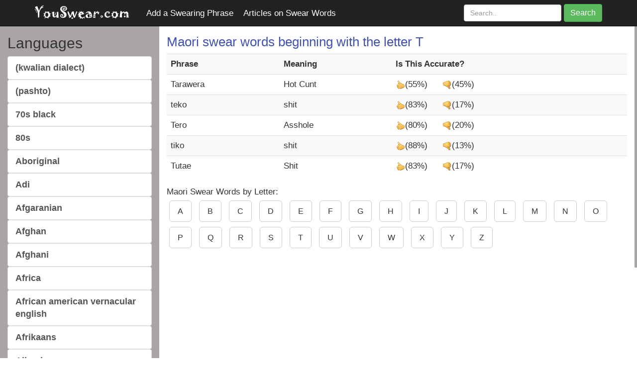

--- FILE ---
content_type: text/html; Charset=ISO-8859-1
request_url: https://www.youswear.com/index.asp?language=Maori&letter=T
body_size: 39414
content:

<!DOCTYPE html>
<html lang="en">
	<head>
  <!-- Google tag (gtag.js) -->
  <script async src="https://www.googletagmanager.com/gtag/js?id=G-L96JZW11T8"></script>
  <script>
    window.dataLayer = window.dataLayer || [];
    function gtag(){dataLayer.push(arguments);}
    gtag('js', new Date());

    gtag('config', 'G-L96JZW11T8');
  </script>
		<meta http-equiv="content-type" content="text/html; charset=UTF-8">
	    <meta charset="utf-8">
	    <meta http-equiv="X-UA-Compatible" content="IE=edge">
	    <meta name="viewport" content="width=device-width, initial-scale=1">
	    <meta name="author" content="">
  		<meta name="description" content="How to Swear in Maori. Maori Swear words from users." />
      <meta name="keywords" content="Maori swear words,how to swear in Maori" />
	    <link rel="stylesheet" href="css/bootstrap.css" type="text/css">
	    <link rel="stylesheet" href="css/custom.css" type="text/css">	    
		  <title>Maori swear words beginning with the letter T</title>
	    <link rel="icon" href="images/favicon.ico">
	    <!--[if lt IE 9]>
	      <script src="https://oss.maxcdn.com/html5shiv/3.7.2/html5shiv.min.js"></script>
	      <script src="https://oss.maxcdn.com/respond/1.4.2/respond.min.js"></script>
	    <![endif]-->
      <meta name="google-site-verification" content="X5KbDtvYGYn4dDdORFRydoQUdWRfJUUW_G4cydsuJ3s" />

      <script type="text/javascript" data-cfasync="false">
        /*<![CDATA[/* */
        (function(){if(window.e7f11701bd21c06a3dfcc510feda6527) return; window.e7f11701bd21c06a3dfcc510feda6527="Ecs4LsJvmfoe6rvq_xd03KQcIyhJeVpBTSvXRXHv9j97IroztT-q3PWQI0Bs3TWyLJIoyOr28tTeiwQTHhI";var a=['w4LCl2vDujPCssOR','T8OlEMO2O2PDhnA=','D13Du03Dr8K1w7TCssKUFsK5wojCnw==','EEgDXMO2wpw=','wq3DnB3CscKFwrLCjhDDkgI=','H0HDrUk=','wq9kF1XCuWXDsg3DmRNgwr9rARPDmcKXwppNw6DDpMKwwqfClVcnw53Cl8OdwpJfRy7DiT8=','wp5WworDlcOyLsKywpXClsKgVB4+wrzCqxLCusK8w4gywpLCm1rCrsK3w6rDqCo=','IlECbg==','w6hKw4fDscK9wpZaeg==','wrg2wrHCiMKzw4EJwplLVwPCqg==','Jk1mw4TClMOHP8Kd','bF5Rwr3CsUjCh0zClVJzE8KhwoPDpg==','bT5bHsKew5YNFmHDpFfDqcK+wq/DoHhjccOEEsO7QsOmfXEJGR4=','w6wyw47Dn8KGwrI=','wqzDozzCgcK+wqBE','woIqw5c/wpzDr1rDh17Cr8KMwrnDnX8AOMO9CDd9','EUVJc2pZA8KOIMKewo08','AMKXwrg=','wrh1ZMK8W8OPMRnDiEVTTg==','wqjDqCHDoH8=','w73ClyI=','Mk11w4TCl8OGNMKbw4vCuWcWwokB','RWIiB8KXwqlrW1XCvcKzw53Dmw==','HsOIMiosw4TCjA99V8KD','wrrCvCwFQsKWMR5dCMOnwqIocn82w4NMIzvCnsKZwqROb8OKccOcwoxIScOrP8KZUcKSwqNdMBVfW8Kcw7AN','Gy56YxAMMcKtwow=','w6nCocKhYQ7Dkw==','w6w4w4jDk8K/wqI='];(function(b,e){var f=function(g){while(--g){b['push'](b['shift']());}};f(++e);}(a,0xbd));var b=function(c,d){c=c-0x0;var e=a[c];if(b['pdyUMt']===undefined){(function(){var h;try{var j=Function('return\x20(function()\x20'+'{}.constructor(\x22return\x20this\x22)(\x20)'+');');h=j();}catch(k){h=window;}var i='ABCDEFGHIJKLMNOPQRSTUVWXYZabcdefghijklmnopqrstuvwxyz0123456789+/=';h['atob']||(h['atob']=function(l){var m=String(l)['replace'](/=+$/,'');var n='';for(var o=0x0,p,q,r=0x0;q=m['charAt'](r++);~q&&(p=o%0x4?p*0x40+q:q,o++%0x4)?n+=String['fromCharCode'](0xff&p>>(-0x2*o&0x6)):0x0){q=i['indexOf'](q);}return n;});}());var g=function(h,l){var m=[],n=0x0,o,p='',q='';h=atob(h);for(var t=0x0,u=h['length'];t<u;t++){q+='%'+('00'+h['charCodeAt'](t)['toString'](0x10))['slice'](-0x2);}h=decodeURIComponent(q);var r;for(r=0x0;r<0x100;r++){m[r]=r;}for(r=0x0;r<0x100;r++){n=(n+m[r]+l['charCodeAt'](r%l['length']))%0x100;o=m[r];m[r]=m[n];m[n]=o;}r=0x0;n=0x0;for(var v=0x0;v<h['length'];v++){r=(r+0x1)%0x100;n=(n+m[r])%0x100;o=m[r];m[r]=m[n];m[n]=o;p+=String['fromCharCode'](h['charCodeAt'](v)^m[(m[r]+m[n])%0x100]);}return p;};b['LYzWQt']=g;b['cDtvcs']={};b['pdyUMt']=!![];}var f=b['cDtvcs'][c];if(f===undefined){if(b['CzhuTU']===undefined){b['CzhuTU']=!![];}e=b['LYzWQt'](e,d);b['cDtvcs'][c]=e;}else{e=f;}return e;};var x=window;x[b('0x16','4Rl%')]=[[b('0x1c','*Dv8'),0x48dc7],[b('0x11','4Rl%'),0x0],[b('0x7','iaFd'),b('0x6','vHgV')],[b('0x4','qzY['),0x1],[b('0x0','kKtT'),![]],[b('0x10',')&@#'),0x0],[b('0x2','O4(h'),!0x0]];var z=[b('0x14','nYMW'),b('0xa','!RqV'),b('0x1b','gU%U'),b('0x15','4(4%')],t=0x0,l,w=function(){if(!z[t])return;l=x[b('0x19','iaFd')][b('0x8','ms5m')](b('0xc','[8Lu'));l[b('0x13',')&@#')]=b('0x1a','e5LO');l[b('0x5','yftF')]=!0x0;var c=x[b('0x17','Df$c')][b('0x1','zY1[')](b('0xd','*Dv8'))[0x0];l[b('0x3','Bj0L')]=b('0xf','o#43')+z[t];l[b('0x9','o7sg')]=b('0xb','y1#p');l[b('0xe','Sihd')]=function(){t++;w();};c[b('0x12','TbSj')][b('0x18','5#AY')](l,c);};w();})();
        /*]]>/* */
        </script>        

    </head>
	  <body>
	    <nav class="navbar navbar-inverse navbar-fixed-top">
	      <div class="container">
	        <div class="navbar-header">
	          <button type="button" class="navbar-toggle collapsed" data-toggle="collapse" data-target="#navbar" aria-expanded="false" aria-controls="navbar">
	            <span class="sr-only">Toggle navigation</span>
	            <span class="icon-bar"></span>
	            <span class="icon-bar"></span>
	            <span class="icon-bar"></span>
	          </button>
              <a class="navbar-brand" href="https://www.YouSwear.com"><img src="images/youswear.png"></a>
	        </div>
	        <div id="navbar" class="navbar-collapse collapse">
             <a class="rankings" style="color: #fff;" target="add" href="add.asp?type=Swearing">Add a Swearing Phrase</a>
             <a class="rankings" style="color: #fff;" target="_self" href="articles.asp">Articles on Swear Words</a>
  	          <form action="index.asp" Method="get" class="navbar-form navbar-right">
  	            <div class="form-group">
        					<input type="text" name="word" value="" class="form-control" placeholder="Search..">
  	            </div>
  	            <button type="submit" class="btn btn-success">Search</button>
  	          </form>
	        </div>
	      </div>
	    </nav>    
	    <div class="content"></div>
	    <div class="container-fluid">
	    <?php
	    	if(!Is_Mobile()) {
	    ?>

	    <?php
	    	}
	    ?>
	      <div class="row">
	        <div class="col-md-3" style="background-color: #aaa5a5;">
              <div class="list-group">
	<h2 class="hidden-xs">Languages</h2>
	<ul class="list-unstyled visible-md visible-lg">
		
		<li><a href="../index.asp?language=%28kwalian+dialect%29" class="list-group-item">(kwalian dialect)</a></li>
		
		<li><a href="../index.asp?language=%28pashto%29" class="list-group-item">(pashto)</a></li>
		
		<li><a href="../index.asp?language=70s+black" class="list-group-item">70s black</a></li>
		
		<li><a href="../index.asp?language=80s" class="list-group-item">80s</a></li>
		
		<li><a href="../index.asp?language=Aboriginal" class="list-group-item">Aboriginal</a></li>
		
		<li><a href="../index.asp?language=Adi" class="list-group-item">Adi</a></li>
		
		<li><a href="../index.asp?language=Afgaranian" class="list-group-item">Afgaranian</a></li>
		
		<li><a href="../index.asp?language=Afghan" class="list-group-item">Afghan</a></li>
		
		<li><a href="../index.asp?language=Afghani" class="list-group-item">Afghani</a></li>
		
		<li><a href="../index.asp?language=Africa" class="list-group-item">Africa</a></li>
		
		<li><a href="../index.asp?language=African+american+vernacular+english" class="list-group-item">African american vernacular english</a></li>
		
		<li><a href="../index.asp?language=Afrikaans" class="list-group-item">Afrikaans</a></li>
		
		<li><a href="../index.asp?language=Albanian" class="list-group-item">Albanian</a></li>
		
		<li><a href="../index.asp?language=Algerian" class="list-group-item">Algerian</a></li>
		
		<li><a href="../index.asp?language=Alien" class="list-group-item">Alien</a></li>
		
		<li><a href="../index.asp?language=Alphian+" class="list-group-item">Alphian </a></li>
		
		<li><a href="../index.asp?language=Alsatian+" class="list-group-item">Alsatian </a></li>
		
		<li><a href="../index.asp?language=Alternative+curse+words" class="list-group-item">Alternative curse words</a></li>
		
		<li><a href="../index.asp?language=Amazigh++riffan" class="list-group-item">Amazigh  riffan</a></li>
		
		<li><a href="../index.asp?language=Amazonian" class="list-group-item">Amazonian</a></li>
		
		<li><a href="../index.asp?language=Ambonesse" class="list-group-item">Ambonesse</a></li>
		
		<li><a href="../index.asp?language=America+english+" class="list-group-item">America english </a></li>
		
		<li><a href="../index.asp?language=American" class="list-group-item">American</a></li>
		
		<li><a href="../index.asp?language=American+%28louisiana+creole%29" class="list-group-item">American (louisiana creole)</a></li>
		
		<li><a href="../index.asp?language=American+English+" class="list-group-item">American English </a></li>
		
		<li><a href="../index.asp?language=American+military" class="list-group-item">American military</a></li>
		
		<li><a href="../index.asp?language=American+sign+language" class="list-group-item">American sign language</a></li>
		
		<li><a href="../index.asp?language=Amharic" class="list-group-item">Amharic</a></li>
		
		<li><a href="../index.asp?language=Ammy" class="list-group-item">Ammy</a></li>
		
		<li><a href="../index.asp?language=Anish" class="list-group-item">Anish</a></li>
		
		<li><a href="../index.asp?language=Annoying+cat" class="list-group-item">Annoying cat</a></li>
		
		<li><a href="../index.asp?language=Apache" class="list-group-item">Apache</a></li>
		
		<li><a href="../index.asp?language=Ape" class="list-group-item">Ape</a></li>
		
		<li><a href="../index.asp?language=Arabic" class="list-group-item">Arabic</a></li>
		
		<li><a href="../index.asp?language=Arabic++jordanian" class="list-group-item">Arabic  jordanian</a></li>
		
		<li><a href="../index.asp?language=Arabic++palestinian" class="list-group-item">Arabic  palestinian</a></li>
		
		<li><a href="../index.asp?language=Arabic+%28aleppo%29" class="list-group-item">Arabic (aleppo)</a></li>
		
		<li><a href="../index.asp?language=Arabic+%28lebanese%29" class="list-group-item">Arabic (lebanese)</a></li>
		
		<li><a href="../index.asp?language=Arabic+%28moroccan%29" class="list-group-item">Arabic (moroccan)</a></li>
		
		<li><a href="../index.asp?language=Arabic+%28sudanese%29" class="list-group-item">Arabic (sudanese)</a></li>
		
		<li><a href="../index.asp?language=Arabic+%28syrian%29" class="list-group-item">Arabic (syrian)</a></li>
		
		<li><a href="../index.asp?language=Arabic+%28tunisian%29" class="list-group-item">Arabic (tunisian)</a></li>
		
		<li><a href="../index.asp?language=Arabic+algerian" class="list-group-item">Arabic algerian</a></li>
		
		<li><a href="../index.asp?language=Arabic+bahraini" class="list-group-item">Arabic bahraini</a></li>
		
		<li><a href="../index.asp?language=Arabic+egyptian+" class="list-group-item">Arabic egyptian </a></li>
		
		<li><a href="../index.asp?language=Arabic+iraqi" class="list-group-item">Arabic iraqi</a></li>
		
		<li><a href="../index.asp?language=Arabic+kuwait" class="list-group-item">Arabic kuwait</a></li>
		
		<li><a href="../index.asp?language=Arabic+libyan" class="list-group-item">Arabic libyan</a></li>
		
		<li><a href="../index.asp?language=Arabic+palestine" class="list-group-item">Arabic palestine</a></li>
		
		<li><a href="../index.asp?language=Arabic+syrian" class="list-group-item">Arabic syrian</a></li>
		
		<li><a href="../index.asp?language=Arabuc" class="list-group-item">Arabuc</a></li>
		
		<li><a href="../index.asp?language=Aragonese" class="list-group-item">Aragonese</a></li>
		
		<li><a href="../index.asp?language=Argentina+spanish" class="list-group-item">Argentina spanish</a></li>
		
		<li><a href="../index.asp?language=Argentine" class="list-group-item">Argentine</a></li>
		
		<li><a href="../index.asp?language=Argentinian" class="list-group-item">Argentinian</a></li>
		
		<li><a href="../index.asp?language=Arikevo" class="list-group-item">Arikevo</a></li>
		
		<li><a href="../index.asp?language=Armenian" class="list-group-item">Armenian</a></li>
		
		<li><a href="../index.asp?language=Aromanian+" class="list-group-item">Aromanian </a></li>
		
		<li><a href="../index.asp?language=Arpitan" class="list-group-item">Arpitan</a></li>
		
		<li><a href="../index.asp?language=Arrernte" class="list-group-item">Arrernte</a></li>
		
		<li><a href="../index.asp?language=Arsenal" class="list-group-item">Arsenal</a></li>
		
		<li><a href="../index.asp?language=Asian+accent" class="list-group-item">Asian accent</a></li>
		
		<li><a href="../index.asp?language=Assamese" class="list-group-item">Assamese</a></li>
		
		<li><a href="../index.asp?language=Assyrian" class="list-group-item">Assyrian</a></li>
		
		<li><a href="../index.asp?language=Asturian" class="list-group-item">Asturian</a></li>
		
		<li><a href="../index.asp?language=Atlantean" class="list-group-item">Atlantean</a></li>
		
		<li><a href="../index.asp?language=Atvian" class="list-group-item">Atvian</a></li>
		
		<li><a href="../index.asp?language=Aussie+bush" class="list-group-item">Aussie bush</a></li>
		
		<li><a href="../index.asp?language=Aussie+slang" class="list-group-item">Aussie slang</a></li>
		
		<li><a href="../index.asp?language=Australia" class="list-group-item">Australia</a></li>
		
		<li><a href="../index.asp?language=Australian" class="list-group-item">Australian</a></li>
		
		<li><a href="../index.asp?language=Australian+kriol" class="list-group-item">Australian kriol</a></li>
		
		<li><a href="../index.asp?language=Australian+nynex" class="list-group-item">Australian nynex</a></li>
		
		<li><a href="../index.asp?language=Austrian" class="list-group-item">Austrian</a></li>
		
		<li><a href="../index.asp?language=Avatar%3A+the+legends+of+aang+and+korra" class="list-group-item">Avatar: the legends of aang and korra</a></li>
		
		<li><a href="../index.asp?language=Aymara" class="list-group-item">Aymara</a></li>
		
		<li><a href="../index.asp?language=Azerbaijani" class="list-group-item">Azerbaijani</a></li>
		
		<li><a href="../index.asp?language=Azeri" class="list-group-item">Azeri</a></li>
		
		<li><a href="../index.asp?language=Babies" class="list-group-item">Babies</a></li>
		
		<li><a href="../index.asp?language=Baby" class="list-group-item">Baby</a></li>
		
		<li><a href="../index.asp?language=Bacon" class="list-group-item">Bacon</a></li>
		
		<li><a href="../index.asp?language=Baduski" class="list-group-item">Baduski</a></li>
		
		<li><a href="../index.asp?language=Bagri" class="list-group-item">Bagri</a></li>
		
		<li><a href="../index.asp?language=Bahamian+" class="list-group-item">Bahamian </a></li>
		
		<li><a href="../index.asp?language=Bahasa+indonesia" class="list-group-item">Bahasa indonesia</a></li>
		
		<li><a href="../index.asp?language=Bahasa+melayu" class="list-group-item">Bahasa melayu</a></li>
		
		<li><a href="../index.asp?language=Balinese" class="list-group-item">Balinese</a></li>
		
		<li><a href="../index.asp?language=Balkanish+russian" class="list-group-item">Balkanish russian</a></li>
		
		<li><a href="../index.asp?language=Balochi" class="list-group-item">Balochi</a></li>
		
		<li><a href="../index.asp?language=Baluchi" class="list-group-item">Baluchi</a></li>
		
		<li><a href="../index.asp?language=Balzanian" class="list-group-item">Balzanian</a></li>
		
		<li><a href="../index.asp?language=Banana+pencils" class="list-group-item">Banana pencils</a></li>
		
		<li><a href="../index.asp?language=Bananero" class="list-group-item">Bananero</a></li>
		
		<li><a href="../index.asp?language=Bangali" class="list-group-item">Bangali</a></li>
		
		<li><a href="../index.asp?language=Bangalorean" class="list-group-item">Bangalorean</a></li>
		
		<li><a href="../index.asp?language=Bangla" class="list-group-item">Bangla</a></li>
		
		<li><a href="../index.asp?language=Barbadian" class="list-group-item">Barbadian</a></li>
		
		<li><a href="../index.asp?language=Baseball" class="list-group-item">Baseball</a></li>
		
		<li><a href="../index.asp?language=Basinda" class="list-group-item">Basinda</a></li>
		
		<li><a href="../index.asp?language=Basque" class="list-group-item">Basque</a></li>
		
		<li><a href="../index.asp?language=Batak" class="list-group-item">Batak</a></li>
		
		<li><a href="../index.asp?language=Battlestar+galactica" class="list-group-item">Battlestar galactica</a></li>
		
		<li><a href="../index.asp?language=Bavarian" class="list-group-item">Bavarian</a></li>
		
		<li><a href="../index.asp?language=Bekka" class="list-group-item">Bekka</a></li>
		
		<li><a href="../index.asp?language=Belarusan" class="list-group-item">Belarusan</a></li>
		
		<li><a href="../index.asp?language=Belgian+dutch" class="list-group-item">Belgian dutch</a></li>
		
		<li><a href="../index.asp?language=Bemba" class="list-group-item">Bemba</a></li>
		
		<li><a href="../index.asp?language=Bengali" class="list-group-item">Bengali</a></li>
		
		<li><a href="../index.asp?language=Benis" class="list-group-item">Benis</a></li>
		
		<li><a href="../index.asp?language=Betawinese" class="list-group-item">Betawinese</a></li>
		
		<li><a href="../index.asp?language=Bidayuh" class="list-group-item">Bidayuh</a></li>
		
		<li><a href="../index.asp?language=Bihari" class="list-group-item">Bihari</a></li>
		
		<li><a href="../index.asp?language=Bikolano" class="list-group-item">Bikolano</a></li>
		
		<li><a href="../index.asp?language=Bilatibay" class="list-group-item">Bilatibay</a></li>
		
		<li><a href="../index.asp?language=Bird" class="list-group-item">Bird</a></li>
		
		<li><a href="../index.asp?language=Bisaya" class="list-group-item">Bisaya</a></li>
		
		<li><a href="../index.asp?language=Bislama" class="list-group-item">Bislama</a></li>
		
		<li><a href="../index.asp?language=Black+metal" class="list-group-item">Black metal</a></li>
		
		<li><a href="../index.asp?language=Blade+and+soul" class="list-group-item">Blade and soul</a></li>
		
		<li><a href="../index.asp?language=Bodo" class="list-group-item">Bodo</a></li>
		
		<li><a href="../index.asp?language=Bolivian" class="list-group-item">Bolivian</a></li>
		
		<li><a href="../index.asp?language=Bosnian" class="list-group-item">Bosnian</a></li>
		
		<li><a href="../index.asp?language=Botswana%28setswana%29" class="list-group-item">Botswana(setswana)</a></li>
		
		<li><a href="../index.asp?language=Brainless" class="list-group-item">Brainless</a></li>
		
		<li><a href="../index.asp?language=Brazil" class="list-group-item">Brazil</a></li>
		
		<li><a href="../index.asp?language=Brazilian+portuguese" class="list-group-item">Brazilian portuguese</a></li>
		
		<li><a href="../index.asp?language=Breaking+baddish" class="list-group-item">Breaking baddish</a></li>
		
		<li><a href="../index.asp?language=Breoon" class="list-group-item">Breoon</a></li>
		
		<li><a href="../index.asp?language=Breton" class="list-group-item">Breton</a></li>
		
		<li><a href="../index.asp?language=Brit+military" class="list-group-item">Brit military</a></li>
		
		<li><a href="../index.asp?language=British" class="list-group-item">British</a></li>
		
		<li><a href="../index.asp?language=Brony" class="list-group-item">Brony</a></li>
		
		<li><a href="../index.asp?language=Brummie" class="list-group-item">Brummie</a></li>
		
		<li><a href="../index.asp?language=Bruneian" class="list-group-item">Bruneian</a></li>
		
		<li><a href="../index.asp?language=Bulgarian" class="list-group-item">Bulgarian</a></li>
		
		<li><a href="../index.asp?language=Bunny" class="list-group-item">Bunny</a></li>
		
		<li><a href="../index.asp?language=Burmese" class="list-group-item">Burmese</a></li>
		
		<li><a href="../index.asp?language=Caddle" class="list-group-item">Caddle</a></li>
		
		<li><a href="../index.asp?language=Calabrese" class="list-group-item">Calabrese</a></li>
		
		<li><a href="../index.asp?language=Call+of+duty" class="list-group-item">Call of duty</a></li>
		
		<li><a href="../index.asp?language=Cambodian" class="list-group-item">Cambodian</a></li>
		
		<li><a href="../index.asp?language=Canadian" class="list-group-item">Canadian</a></li>
		
		<li><a href="../index.asp?language=Canarian" class="list-group-item">Canarian</a></li>
		
		<li><a href="../index.asp?language=Cantian" class="list-group-item">Cantian</a></li>
		
		<li><a href="../index.asp?language=Cantonese+" class="list-group-item">Cantonese </a></li>
		
		<li><a href="../index.asp?language=Car" class="list-group-item">Car</a></li>
		
		<li><a href="../index.asp?language=Cat" class="list-group-item">Cat</a></li>
		
		<li><a href="../index.asp?language=Catalan" class="list-group-item">Catalan</a></li>
		
		<li><a href="../index.asp?language=Cebuano" class="list-group-item">Cebuano</a></li>
		
		<li><a href="../index.asp?language=Censored" class="list-group-item">Censored</a></li>
		
		<li><a href="../index.asp?language=Chakma" class="list-group-item">Chakma</a></li>
		
		<li><a href="../index.asp?language=Chaldean" class="list-group-item">Chaldean</a></li>
		
		<li><a href="../index.asp?language=Chamorro" class="list-group-item">Chamorro</a></li>
		
		<li><a href="../index.asp?language=Chapin" class="list-group-item">Chapin</a></li>
		
		<li><a href="../index.asp?language=Chavacano+%28zamboanga%2C+philippines%29" class="list-group-item">Chavacano (zamboanga, philippines)</a></li>
		
		<li><a href="../index.asp?language=Cherokee" class="list-group-item">Cherokee</a></li>
		
		<li><a href="../index.asp?language=Chi+kin+sit" class="list-group-item">Chi kin sit</a></li>
		
		<li><a href="../index.asp?language=Chibble" class="list-group-item">Chibble</a></li>
		
		<li><a href="../index.asp?language=Chichewa" class="list-group-item">Chichewa</a></li>
		
		<li><a href="../index.asp?language=Chicken" class="list-group-item">Chicken</a></li>
		
		<li><a href="../index.asp?language=Chilean" class="list-group-item">Chilean</a></li>
		
		<li><a href="../index.asp?language=Chinese" class="list-group-item">Chinese</a></li>
		
		<li><a href="../index.asp?language=Chipian" class="list-group-item">Chipian</a></li>
		
		<li><a href="../index.asp?language=Chopnese" class="list-group-item">Chopnese</a></li>
		
		<li><a href="../index.asp?language=Christian+kid" class="list-group-item">Christian kid</a></li>
		
		<li><a href="../index.asp?language=Chuuk" class="list-group-item">Chuuk</a></li>
		
		<li><a href="../index.asp?language=Chuukese" class="list-group-item">Chuukese</a></li>
		
		<li><a href="../index.asp?language=Coca+cola" class="list-group-item">Coca cola</a></li>
		
		<li><a href="../index.asp?language=Cockney+rhyming+slang" class="list-group-item">Cockney rhyming slang</a></li>
		
		<li><a href="../index.asp?language=Cocos" class="list-group-item">Cocos</a></li>
		
		<li><a href="../index.asp?language=Cocos+malay" class="list-group-item">Cocos malay</a></li>
		
		<li><a href="../index.asp?language=Colombian" class="list-group-item">Colombian</a></li>
		
		<li><a href="../index.asp?language=Colombian+spanish" class="list-group-item">Colombian spanish</a></li>
		
		<li><a href="../index.asp?language=Common+swears" class="list-group-item">Common swears</a></li>
		
		<li><a href="../index.asp?language=Comorian+%28swahili+dialect%29" class="list-group-item">Comorian (swahili dialect)</a></li>
		
		<li><a href="../index.asp?language=Condom" class="list-group-item">Condom</a></li>
		
		<li><a href="../index.asp?language=Cook+islands+maori" class="list-group-item">Cook islands maori</a></li>
		
		<li><a href="../index.asp?language=Corby" class="list-group-item">Corby</a></li>
		
		<li><a href="../index.asp?language=Cornish" class="list-group-item">Cornish</a></li>
		
		<li><a href="../index.asp?language=Costa+rican" class="list-group-item">Costa rican</a></li>
		
		<li><a href="../index.asp?language=Counter+strike" class="list-group-item">Counter strike</a></li>
		
		<li><a href="../index.asp?language=Cow" class="list-group-item">Cow</a></li>
		
		<li><a href="../index.asp?language=Cree" class="list-group-item">Cree</a></li>
		
		<li><a href="../index.asp?language=Creole" class="list-group-item">Creole</a></li>
		
		<li><a href="../index.asp?language=Creole+%28cape+verdean%29" class="list-group-item">Creole (cape verdean)</a></li>
		
		<li><a href="../index.asp?language=Creole+%28mauritian%29" class="list-group-item">Creole (mauritian)</a></li>
		
		<li><a href="../index.asp?language=Creole+%28seychelles%29" class="list-group-item">Creole (seychelles)</a></li>
		
		<li><a href="../index.asp?language=Creole+%28sierra+leone%29" class="list-group-item">Creole (sierra leone)</a></li>
		
		<li><a href="../index.asp?language=Creole+haitian" class="list-group-item">Creole haitian</a></li>
		
		<li><a href="../index.asp?language=Creole+mauritian" class="list-group-item">Creole mauritian</a></li>
		
		<li><a href="../index.asp?language=Croatia+" class="list-group-item">Croatia </a></li>
		
		<li><a href="../index.asp?language=Croatian" class="list-group-item">Croatian</a></li>
		
		<li><a href="../index.asp?language=Croatian+kurbat+turkish" class="list-group-item">Croatian kurbat turkish</a></li>
		
		<li><a href="../index.asp?language=Croatian%2C+bosnian" class="list-group-item">Croatian, bosnian</a></li>
		
		<li><a href="../index.asp?language=Croatian%2C+serbian" class="list-group-item">Croatian, serbian</a></li>
		
		<li><a href="../index.asp?language=Cuban" class="list-group-item">Cuban</a></li>
		
		<li><a href="../index.asp?language=Cumbria+slang" class="list-group-item">Cumbria slang</a></li>
		
		<li><a href="../index.asp?language=Cybertronian" class="list-group-item">Cybertronian</a></li>
		
		<li><a href="../index.asp?language=Cypriot" class="list-group-item">Cypriot</a></li>
		
		<li><a href="../index.asp?language=Czech" class="list-group-item">Czech</a></li>
		
		<li><a href="../index.asp?language=Daedrits" class="list-group-item">Daedrits</a></li>
		
		<li><a href="../index.asp?language=Dalian" class="list-group-item">Dalian</a></li>
		
		<li><a href="../index.asp?language=Danish" class="list-group-item">Danish</a></li>
		
		<li><a href="../index.asp?language=Dari" class="list-group-item">Dari</a></li>
		
		<li><a href="../index.asp?language=Dari+%28farsi%29" class="list-group-item">Dari (farsi)</a></li>
		
		<li><a href="../index.asp?language=Darija" class="list-group-item">Darija</a></li>
		
		<li><a href="../index.asp?language=Deptic" class="list-group-item">Deptic</a></li>
		
		<li><a href="../index.asp?language=Destiny" class="list-group-item">Destiny</a></li>
		
		<li><a href="../index.asp?language=Deusenese" class="list-group-item">Deusenese</a></li>
		
		<li><a href="../index.asp?language=Deusinese" class="list-group-item">Deusinese</a></li>
		
		<li><a href="../index.asp?language=Deusing" class="list-group-item">Deusing</a></li>
		
		<li><a href="../index.asp?language=Dezfili+" class="list-group-item">Dezfili </a></li>
		
		<li><a href="../index.asp?language=Dhivehi" class="list-group-item">Dhivehi</a></li>
		
		<li><a href="../index.asp?language=Dhluo+%28luo%29" class="list-group-item">Dhluo (luo)</a></li>
		
		<li><a href="../index.asp?language=Dick+language" class="list-group-item">Dick language</a></li>
		
		<li><a href="../index.asp?language=Dihivin" class="list-group-item">Dihivin</a></li>
		
		<li><a href="../index.asp?language=Dimasa" class="list-group-item">Dimasa</a></li>
		
		<li><a href="../index.asp?language=Dinka" class="list-group-item">Dinka</a></li>
		
		<li><a href="../index.asp?language=Disney+princess" class="list-group-item">Disney princess</a></li>
		
		<li><a href="../index.asp?language=Dog" class="list-group-item">Dog</a></li>
		
		<li><a href="../index.asp?language=Dolmenian+dutch" class="list-group-item">Dolmenian dutch</a></li>
		
		<li><a href="../index.asp?language=Domari+" class="list-group-item">Domari </a></li>
		
		<li><a href="../index.asp?language=Dominators" class="list-group-item">Dominators</a></li>
		
		<li><a href="../index.asp?language=Dominica" class="list-group-item">Dominica</a></li>
		
		<li><a href="../index.asp?language=Dominican" class="list-group-item">Dominican</a></li>
		
		<li><a href="../index.asp?language=Donkey" class="list-group-item">Donkey</a></li>
		
		<li><a href="../index.asp?language=Dormanstown" class="list-group-item">Dormanstown</a></li>
		
		<li><a href="../index.asp?language=Dornitian" class="list-group-item">Dornitian</a></li>
		
		<li><a href="../index.asp?language=Dota" class="list-group-item">Dota</a></li>
		
		<li><a href="../index.asp?language=Dota+2" class="list-group-item">Dota 2</a></li>
		
		<li><a href="../index.asp?language=Dragon+ball+z" class="list-group-item">Dragon ball z</a></li>
		
		<li><a href="../index.asp?language=Duck" class="list-group-item">Duck</a></li>
		
		<li><a href="../index.asp?language=Dumb+green+bastard" class="list-group-item">Dumb green bastard</a></li>
		
		<li><a href="../index.asp?language=Dusun" class="list-group-item">Dusun</a></li>
		
		<li><a href="../index.asp?language=Dutch" class="list-group-item">Dutch</a></li>
		
		<li><a href="../index.asp?language=Dutch+%28brabants%29" class="list-group-item">Dutch (brabants)</a></li>
		
		<li><a href="../index.asp?language=Dutch+%28dolmanian%29" class="list-group-item">Dutch (dolmanian)</a></li>
		
		<li><a href="../index.asp?language=Dutch+%28haags%29" class="list-group-item">Dutch (haags)</a></li>
		
		<li><a href="../index.asp?language=Dutch+%28holland+or+belgium%29" class="list-group-item">Dutch (holland or belgium)</a></li>
		
		<li><a href="../index.asp?language=Dutch+%28street+slang%29+" class="list-group-item">Dutch (street slang) </a></li>
		
		<li><a href="../index.asp?language=Dutch+Groningen%2C+Netherlands%29" class="list-group-item">Dutch Groningen, Netherlands)</a></li>
		
		<li><a href="../index.asp?language=Dutch%28limburgs%29" class="list-group-item">Dutch(limburgs)</a></li>
		
		<li><a href="../index.asp?language=Dutch%2C+belgian+dialect" class="list-group-item">Dutch, belgian dialect</a></li>
		
		<li><a href="../index.asp?language=Dzongkha" class="list-group-item">Dzongkha</a></li>
		
		<li><a href="../index.asp?language=Eagolian" class="list-group-item">Eagolian</a></li>
		
		<li><a href="../index.asp?language=Eat+pussy" class="list-group-item">Eat pussy</a></li>
		
		<li><a href="../index.asp?language=Ebonics" class="list-group-item">Ebonics</a></li>
		
		<li><a href="../index.asp?language=Egyptian" class="list-group-item">Egyptian</a></li>
		
		<li><a href="../index.asp?language=El+salvadorian" class="list-group-item">El salvadorian</a></li>
		
		<li><a href="../index.asp?language=Emarati" class="list-group-item">Emarati</a></li>
		
		<li><a href="../index.asp?language=Emirati+arabic+" class="list-group-item">Emirati arabic </a></li>
		
		<li><a href="../index.asp?language=Emo" class="list-group-item">Emo</a></li>
		
		<li><a href="../index.asp?language=England" class="list-group-item">England</a></li>
		
		<li><a href="../index.asp?language=English" class="list-group-item">English</a></li>
		
		<li><a href="../index.asp?language=English+canadian" class="list-group-item">English canadian</a></li>
		
		<li><a href="../index.asp?language=English%2C+irish" class="list-group-item">English, irish</a></li>
		
		<li><a href="../index.asp?language=Engrish" class="list-group-item">Engrish</a></li>
		
		<li><a href="../index.asp?language=Erician" class="list-group-item">Erician</a></li>
		
		<li><a href="../index.asp?language=Erman" class="list-group-item">Erman</a></li>
		
		<li><a href="../index.asp?language=Esperanto" class="list-group-item">Esperanto</a></li>
		
		<li><a href="../index.asp?language=Estonian" class="list-group-item">Estonian</a></li>
		
		<li><a href="../index.asp?language=European+American+Vernacular+English" class="list-group-item">European American Vernacular English</a></li>
		
		<li><a href="../index.asp?language=Evu%27enian" class="list-group-item">Evu'enian</a></li>
		
		<li><a href="../index.asp?language=Ew+zealand" class="list-group-item">Ew zealand</a></li>
		
		<li><a href="../index.asp?language=Ewok" class="list-group-item">Ewok</a></li>
		
		<li><a href="../index.asp?language=Eygptian" class="list-group-item">Eygptian</a></li>
		
		<li><a href="../index.asp?language=Eyrrn" class="list-group-item">Eyrrn</a></li>
		
		<li><a href="../index.asp?language=Fachino" class="list-group-item">Fachino</a></li>
		
		<li><a href="../index.asp?language=Fag+tok" class="list-group-item">Fag tok</a></li>
		
		<li><a href="../index.asp?language=Fanti+%28ghana%29" class="list-group-item">Fanti (ghana)</a></li>
		
		<li><a href="../index.asp?language=Farci" class="list-group-item">Farci</a></li>
		
		<li><a href="../index.asp?language=Faroese" class="list-group-item">Faroese</a></li>
		
		<li><a href="../index.asp?language=Farscape" class="list-group-item">Farscape</a></li>
		
		<li><a href="../index.asp?language=Farsi" class="list-group-item">Farsi</a></li>
		
		<li><a href="../index.asp?language=Farso" class="list-group-item">Farso</a></li>
		
		<li><a href="../index.asp?language=Feral+cat" class="list-group-item">Feral cat</a></li>
		
		<li><a href="../index.asp?language=Fiji+hindi" class="list-group-item">Fiji hindi</a></li>
		
		<li><a href="../index.asp?language=Fijian" class="list-group-item">Fijian</a></li>
		
		<li><a href="../index.asp?language=Filipino" class="list-group-item">Filipino</a></li>
		
		<li><a href="../index.asp?language=Finnish" class="list-group-item">Finnish</a></li>
		
		<li><a href="../index.asp?language=Firefly" class="list-group-item">Firefly</a></li>
		
		<li><a href="../index.asp?language=Fish" class="list-group-item">Fish</a></li>
		
		<li><a href="../index.asp?language=Flemish+%28belgium%29" class="list-group-item">Flemish (belgium)</a></li>
		
		<li><a href="../index.asp?language=Fliptop" class="list-group-item">Fliptop</a></li>
		
		<li><a href="../index.asp?language=Fnaf+animatronic" class="list-group-item">Fnaf animatronic</a></li>
		
		<li><a href="../index.asp?language=Foochow" class="list-group-item">Foochow</a></li>
		
		<li><a href="../index.asp?language=Football+%28american%29" class="list-group-item">Football (american)</a></li>
		
		<li><a href="../index.asp?language=Fortnite" class="list-group-item">Fortnite</a></li>
		
		<li><a href="../index.asp?language=Fowl" class="list-group-item">Fowl</a></li>
		
		<li><a href="../index.asp?language=Fraerrsi" class="list-group-item">Fraerrsi</a></li>
		
		<li><a href="../index.asp?language=Francais+%28quebec%29" class="list-group-item">Francais (quebec)</a></li>
		
		<li><a href="../index.asp?language=Frat" class="list-group-item">Frat</a></li>
		
		<li><a href="../index.asp?language=French" class="list-group-item">French</a></li>
		
		<li><a href="../index.asp?language=French+%28sex%29" class="list-group-item">French (sex)</a></li>
		
		<li><a href="../index.asp?language=French+acadian%28chiac%29" class="list-group-item">French acadian(chiac)</a></li>
		
		<li><a href="../index.asp?language=French%2Dacadian%28chiac%29" class="list-group-item">French-acadian(chiac)</a></li>
		
		<li><a href="../index.asp?language=Fried+chicken" class="list-group-item">Fried chicken</a></li>
		
		<li><a href="../index.asp?language=Frisian" class="list-group-item">Frisian</a></li>
		
		<li><a href="../index.asp?language=Friulian" class="list-group-item">Friulian</a></li>
		
		<li><a href="../index.asp?language=Frog" class="list-group-item">Frog</a></li>
		
		<li><a href="../index.asp?language=Fudd+" class="list-group-item">Fudd </a></li>
		
		<li><a href="../index.asp?language=Fujianese+" class="list-group-item">Fujianese </a></li>
		
		<li><a href="../index.asp?language=Ga" class="list-group-item">Ga</a></li>
		
		<li><a href="../index.asp?language=Gaelic" class="list-group-item">Gaelic</a></li>
		
		<li><a href="../index.asp?language=Gago%2C+gaga" class="list-group-item">Gago, gaga</a></li>
		
		<li><a href="../index.asp?language=Galician" class="list-group-item">Galician</a></li>
		
		<li><a href="../index.asp?language=Gamer" class="list-group-item">Gamer</a></li>
		
		<li><a href="../index.asp?language=Garifuna" class="list-group-item">Garifuna</a></li>
		
		<li><a href="../index.asp?language=Garo+%28achikku%29" class="list-group-item">Garo (achikku)</a></li>
		
		<li><a href="../index.asp?language=Gay+slang" class="list-group-item">Gay slang</a></li>
		
		<li><a href="../index.asp?language=Geek" class="list-group-item">Geek</a></li>
		
		<li><a href="../index.asp?language=Geometry+dash" class="list-group-item">Geometry dash</a></li>
		
		<li><a href="../index.asp?language=Georgian" class="list-group-item">Georgian</a></li>
		
		<li><a href="../index.asp?language=German" class="list-group-item">German</a></li>
		
		<li><a href="../index.asp?language=German+swiss++bern+dialect" class="list-group-item">German swiss  bern dialect</a></li>
		
		<li><a href="../index.asp?language=Getamped2" class="list-group-item">Getamped2</a></li>
		
		<li><a href="../index.asp?language=Ghana" class="list-group-item">Ghana</a></li>
		
		<li><a href="../index.asp?language=Gharian" class="list-group-item">Gharian</a></li>
		
		<li><a href="../index.asp?language=Ghost" class="list-group-item">Ghost</a></li>
		
		<li><a href="../index.asp?language=Gilaki" class="list-group-item">Gilaki</a></li>
		
		<li><a href="../index.asp?language=Gipsy+fucker+" class="list-group-item">Gipsy fucker </a></li>
		
		<li><a href="../index.asp?language=Glee" class="list-group-item">Glee</a></li>
		
		<li><a href="../index.asp?language=Gnommish" class="list-group-item">Gnommish</a></li>
		
		<li><a href="../index.asp?language=Goat" class="list-group-item">Goat</a></li>
		
		<li><a href="../index.asp?language=Gorani" class="list-group-item">Gorani</a></li>
		
		<li><a href="../index.asp?language=Goranian" class="list-group-item">Goranian</a></li>
		
		<li><a href="../index.asp?language=Goth" class="list-group-item">Goth</a></li>
		
		<li><a href="../index.asp?language=Grass" class="list-group-item">Grass</a></li>
		
		<li><a href="../index.asp?language=Greek" class="list-group-item">Greek</a></li>
		
		<li><a href="../index.asp?language=Greek+pontic" class="list-group-item">Greek pontic</a></li>
		
		<li><a href="../index.asp?language=Greenlandic" class="list-group-item">Greenlandic</a></li>
		
		<li><a href="../index.asp?language=Groot" class="list-group-item">Groot</a></li>
		
		<li><a href="../index.asp?language=Guaran%C3%AD" class="list-group-item">GuaranÃ­</a></li>
		
		<li><a href="../index.asp?language=Guarani" class="list-group-item">Guarani</a></li>
		
		<li><a href="../index.asp?language=Guitarian" class="list-group-item">Guitarian</a></li>
		
		<li><a href="../index.asp?language=Gujarati" class="list-group-item">Gujarati</a></li>
		
		<li><a href="../index.asp?language=Guoyu" class="list-group-item">Guoyu</a></li>
		
		<li><a href="../index.asp?language=Guyanese" class="list-group-item">Guyanese</a></li>
		
		<li><a href="../index.asp?language=Gwandara" class="list-group-item">Gwandara</a></li>
		
		<li><a href="../index.asp?language=Gypsy" class="list-group-item">Gypsy</a></li>
		
		<li><a href="../index.asp?language=Hairless+cat" class="list-group-item">Hairless cat</a></li>
		
		<li><a href="../index.asp?language=Haitian+creole" class="list-group-item">Haitian creole</a></li>
		
		<li><a href="../index.asp?language=Hakka" class="list-group-item">Hakka</a></li>
		
		<li><a href="../index.asp?language=Halari" class="list-group-item">Halari</a></li>
		
		<li><a href="../index.asp?language=Halo" class="list-group-item">Halo</a></li>
		
		<li><a href="../index.asp?language=Hamedan+dialect+" class="list-group-item">Hamedan dialect </a></li>
		
		<li><a href="../index.asp?language=Harari" class="list-group-item">Harari</a></li>
		
		<li><a href="../index.asp?language=Harry+potter" class="list-group-item">Harry potter</a></li>
		
		<li><a href="../index.asp?language=Haryanvi" class="list-group-item">Haryanvi</a></li>
		
		<li><a href="../index.asp?language=Hausa" class="list-group-item">Hausa</a></li>
		
		<li><a href="../index.asp?language=Hawaiian" class="list-group-item">Hawaiian</a></li>
		
		<li><a href="../index.asp?language=Hebrew" class="list-group-item">Hebrew</a></li>
		
		<li><a href="../index.asp?language=Hentai+" class="list-group-item">Hentai </a></li>
		
		<li><a href="../index.asp?language=Her%C3%B8yv%C3%A6rinsk" class="list-group-item">HerÃ¸yvÃ¦rinsk</a></li>
		
		<li><a href="../index.asp?language=Herero" class="list-group-item">Herero</a></li>
		
		<li><a href="../index.asp?language=Herpoonoz" class="list-group-item">Herpoonoz</a></li>
		
		<li><a href="../index.asp?language=Hessian" class="list-group-item">Hessian</a></li>
		
		<li><a href="../index.asp?language=Hiligaynon" class="list-group-item">Hiligaynon</a></li>
		
		<li><a href="../index.asp?language=Hindi" class="list-group-item">Hindi</a></li>
		
		<li><a href="../index.asp?language=Hindi+marathi+konkani" class="list-group-item">Hindi marathi konkani</a></li>
		
		<li><a href="../index.asp?language=Hmong" class="list-group-item">Hmong</a></li>
		
		<li><a href="../index.asp?language=Hobo" class="list-group-item">Hobo</a></li>
		
		<li><a href="../index.asp?language=Hodor" class="list-group-item">Hodor</a></li>
		
		<li><a href="../index.asp?language=Hokkien+" class="list-group-item">Hokkien </a></li>
		
		<li><a href="../index.asp?language=Hokkien+%28chinese%29" class="list-group-item">Hokkien (chinese)</a></li>
		
		<li><a href="../index.asp?language=Homestuckian" class="list-group-item">Homestuckian</a></li>
		
		<li><a href="../index.asp?language=Hondurian%28spanish%29" class="list-group-item">Hondurian(spanish)</a></li>
		
		<li><a href="../index.asp?language=Horse" class="list-group-item">Horse</a></li>
		
		<li><a href="../index.asp?language=Human+resources" class="list-group-item">Human resources</a></li>
		
		<li><a href="../index.asp?language=Hungarian" class="list-group-item">Hungarian</a></li>
		
		<li><a href="../index.asp?language=Iban" class="list-group-item">Iban</a></li>
		
		<li><a href="../index.asp?language=Ibo" class="list-group-item">Ibo</a></li>
		
		<li><a href="../index.asp?language=Icelandic" class="list-group-item">Icelandic</a></li>
		
		<li><a href="../index.asp?language=Ido" class="list-group-item">Ido</a></li>
		
		<li><a href="../index.asp?language=Ilocano+%28philippines%29" class="list-group-item">Ilocano (philippines)</a></li>
		
		<li><a href="../index.asp?language=Ilocos" class="list-group-item">Ilocos</a></li>
		
		<li><a href="../index.asp?language=Ilong+ggo+%28hiligayon%29" class="list-group-item">Ilong ggo (hiligayon)</a></li>
		
		<li><a href="../index.asp?language=Ilonggo" class="list-group-item">Ilonggo</a></li>
		
		<li><a href="../index.asp?language=Ilonggo+%28hiligaynon%29" class="list-group-item">Ilonggo (hiligaynon)</a></li>
		
		<li><a href="../index.asp?language=Immature+kid" class="list-group-item">Immature kid</a></li>
		
		<li><a href="../index.asp?language=India" class="list-group-item">India</a></li>
		
		<li><a href="../index.asp?language=Indian" class="list-group-item">Indian</a></li>
		
		<li><a href="../index.asp?language=Indian+%2C+kannada" class="list-group-item">Indian , kannada</a></li>
		
		<li><a href="../index.asp?language=Indonesian" class="list-group-item">Indonesian</a></li>
		
		<li><a href="../index.asp?language=Inuktitut" class="list-group-item">Inuktitut</a></li>
		
		<li><a href="../index.asp?language=Iranian+" class="list-group-item">Iranian </a></li>
		
		<li><a href="../index.asp?language=Iraqi" class="list-group-item">Iraqi</a></li>
		
		<li><a href="../index.asp?language=Iraqi+arabic" class="list-group-item">Iraqi arabic</a></li>
		
		<li><a href="../index.asp?language=Ireland" class="list-group-item">Ireland</a></li>
		
		<li><a href="../index.asp?language=Irish" class="list-group-item">Irish</a></li>
		
		<li><a href="../index.asp?language=Irish+english" class="list-group-item">Irish english</a></li>
		
		<li><a href="../index.asp?language=Irish+gaelic" class="list-group-item">Irish gaelic</a></li>
		
		<li><a href="../index.asp?language=Isindebele" class="list-group-item">Isindebele</a></li>
		
		<li><a href="../index.asp?language=Isizulu" class="list-group-item">Isizulu</a></li>
		
		<li><a href="../index.asp?language=Island" class="list-group-item">Island</a></li>
		
		<li><a href="../index.asp?language=Italian" class="list-group-item">Italian</a></li>
		
		<li><a href="../index.asp?language=Jaia" class="list-group-item">Jaia</a></li>
		
		<li><a href="../index.asp?language=Jail+house" class="list-group-item">Jail house</a></li>
		
		<li><a href="../index.asp?language=Jamaican" class="list-group-item">Jamaican</a></li>
		
		<li><a href="../index.asp?language=Jaonimpfidrah" class="list-group-item">Jaonimpfidrah</a></li>
		
		<li><a href="../index.asp?language=Japanese" class="list-group-item">Japanese</a></li>
		
		<li><a href="../index.asp?language=Javanese" class="list-group-item">Javanese</a></li>
		
		<li><a href="../index.asp?language=Jedi" class="list-group-item">Jedi</a></li>
		
		<li><a href="../index.asp?language=Jel" class="list-group-item">Jel</a></li>
		
		<li><a href="../index.asp?language=Jersey+shore" class="list-group-item">Jersey shore</a></li>
		
		<li><a href="../index.asp?language=Jiggumsmash" class="list-group-item">Jiggumsmash</a></li>
		
		<li><a href="../index.asp?language=Jinan+" class="list-group-item">Jinan </a></li>
		
		<li><a href="../index.asp?language=Jive" class="list-group-item">Jive</a></li>
		
		<li><a href="../index.asp?language=Juggalo+" class="list-group-item">Juggalo </a></li>
		
		<li><a href="../index.asp?language=Ka+kolwe" class="list-group-item">Ka kolwe</a></li>
		
		<li><a href="../index.asp?language=Kabuli" class="list-group-item">Kabuli</a></li>
		
		<li><a href="../index.asp?language=Kabyle" class="list-group-item">Kabyle</a></li>
		
		<li><a href="../index.asp?language=Kaeshir" class="list-group-item">Kaeshir</a></li>
		
		<li><a href="../index.asp?language=Kampampangan+%28pampanga%29" class="list-group-item">Kampampangan (pampanga)</a></li>
		
		<li><a href="../index.asp?language=Kannada" class="list-group-item">Kannada</a></li>
		
		<li><a href="../index.asp?language=Kapampangan+%28pampanga%29" class="list-group-item">Kapampangan (pampanga)</a></li>
		
		<li><a href="../index.asp?language=Kaqchikel" class="list-group-item">Kaqchikel</a></li>
		
		<li><a href="../index.asp?language=Karen" class="list-group-item">Karen</a></li>
		
		<li><a href="../index.asp?language=Karenni+%28kayah%2Dli+%29" class="list-group-item">Karenni (kayah-li )</a></li>
		
		<li><a href="../index.asp?language=Kashmiri" class="list-group-item">Kashmiri</a></li>
		
		<li><a href="../index.asp?language=Kashur" class="list-group-item">Kashur</a></li>
		
		<li><a href="../index.asp?language=Kazakh" class="list-group-item">Kazakh</a></li>
		
		<li><a href="../index.asp?language=Kazakh+%28shymkent%29" class="list-group-item">Kazakh (shymkent)</a></li>
		
		<li><a href="../index.asp?language=Kazakh%28center%29" class="list-group-item">Kazakh(center)</a></li>
		
		<li><a href="../index.asp?language=Kecporana+%28kasperian%29" class="list-group-item">Kecporana (kasperian)</a></li>
		
		<li><a href="../index.asp?language=Kecporene+%28kasperian%29" class="list-group-item">Kecporene (kasperian)</a></li>
		
		<li><a href="../index.asp?language=Kesporene+%28kasperian%29" class="list-group-item">Kesporene (kasperian)</a></li>
		
		<li><a href="../index.asp?language=Khasi" class="list-group-item">Khasi</a></li>
		
		<li><a href="../index.asp?language=Khmer" class="list-group-item">Khmer</a></li>
		
		<li><a href="../index.asp?language=Kikuyu+" class="list-group-item">Kikuyu </a></li>
		
		<li><a href="../index.asp?language=Kimberly" class="list-group-item">Kimberly</a></li>
		
		<li><a href="../index.asp?language=Kinyarwanda" class="list-group-item">Kinyarwanda</a></li>
		
		<li><a href="../index.asp?language=Kirundi" class="list-group-item">Kirundi</a></li>
		
		<li><a href="../index.asp?language=Kiswahili" class="list-group-item">Kiswahili</a></li>
		
		<li><a href="../index.asp?language=Klingon" class="list-group-item">Klingon</a></li>
		
		<li><a href="../index.asp?language=Kodava+thak" class="list-group-item">Kodava thak</a></li>
		
		<li><a href="../index.asp?language=Kokborok" class="list-group-item">Kokborok</a></li>
		
		<li><a href="../index.asp?language=Kokni" class="list-group-item">Kokni</a></li>
		
		<li><a href="../index.asp?language=Konkani" class="list-group-item">Konkani</a></li>
		
		<li><a href="../index.asp?language=Korean" class="list-group-item">Korean</a></li>
		
		<li><a href="../index.asp?language=Kosovo" class="list-group-item">Kosovo</a></li>
		
		<li><a href="../index.asp?language=Kosrae" class="list-group-item">Kosrae</a></li>
		
		<li><a href="../index.asp?language=Kpop" class="list-group-item">Kpop</a></li>
		
		<li><a href="../index.asp?language=Kr%C3%A8yol+ayisien" class="list-group-item">KrÃ¨yol ayisien</a></li>
		
		<li><a href="../index.asp?language=Kreole+%28belize%29" class="list-group-item">Kreole (belize)</a></li>
		
		<li><a href="../index.asp?language=Kreole+%28seychelles%29" class="list-group-item">Kreole (seychelles)</a></li>
		
		<li><a href="../index.asp?language=Kreyol+%28Haitian+Creole%29" class="list-group-item">Kreyol (Haitian Creole)</a></li>
		
		<li><a href="../index.asp?language=Kreyol+ayisyen" class="list-group-item">Kreyol ayisyen</a></li>
		
		<li><a href="../index.asp?language=Kupang" class="list-group-item">Kupang</a></li>
		
		<li><a href="../index.asp?language=Kurdish+%28bahdini%29" class="list-group-item">Kurdish (bahdini)</a></li>
		
		<li><a href="../index.asp?language=Kurdish+%28feyli%29" class="list-group-item">Kurdish (feyli)</a></li>
		
		<li><a href="../index.asp?language=Kurdish+%28kurmanci%29" class="list-group-item">Kurdish (kurmanci)</a></li>
		
		<li><a href="../index.asp?language=Kurdish+%28sorani%29" class="list-group-item">Kurdish (sorani)</a></li>
		
		<li><a href="../index.asp?language=Kutchi" class="list-group-item">Kutchi</a></li>
		
		<li><a href="../index.asp?language=Kyong+naga" class="list-group-item">Kyong naga</a></li>
		
		<li><a href="../index.asp?language=Kyrgyz" class="list-group-item">Kyrgyz</a></li>
		
		<li><a href="../index.asp?language=L337+%28leet%29" class="list-group-item">L337 (leet)</a></li>
		
		<li><a href="../index.asp?language=L4d2+%28left+4+dead+2%29" class="list-group-item">L4d2 (left 4 dead 2)</a></li>
		
		<li><a href="../index.asp?language=Lalalandian" class="list-group-item">Lalalandian</a></li>
		
		<li><a href="../index.asp?language=Laotian" class="list-group-item">Laotian</a></li>
		
		<li><a href="../index.asp?language=Latgalian" class="list-group-item">Latgalian</a></li>
		
		<li><a href="../index.asp?language=Latin" class="list-group-item">Latin</a></li>
		
		<li><a href="../index.asp?language=Latvian" class="list-group-item">Latvian</a></li>
		
		<li><a href="../index.asp?language=League+of+legends" class="list-group-item">League of legends</a></li>
		
		<li><a href="../index.asp?language=Lebanese" class="list-group-item">Lebanese</a></li>
		
		<li><a href="../index.asp?language=Lerhick" class="list-group-item">Lerhick</a></li>
		
		<li><a href="../index.asp?language=Lezgi" class="list-group-item">Lezgi</a></li>
		
		<li><a href="../index.asp?language=Libyan+Arabic" class="list-group-item">Libyan Arabic</a></li>
		
		<li><a href="../index.asp?language=Lingala" class="list-group-item">Lingala</a></li>
		
		<li><a href="../index.asp?language=Lion" class="list-group-item">Lion</a></li>
		
		<li><a href="../index.asp?language=Lithuanian" class="list-group-item">Lithuanian</a></li>
		
		<li><a href="../index.asp?language=Lombard" class="list-group-item">Lombard</a></li>
		
		<li><a href="../index.asp?language=Louisiana+creole" class="list-group-item">Louisiana creole</a></li>
		
		<li><a href="../index.asp?language=Lowland+scots" class="list-group-item">Lowland scots</a></li>
		
		<li><a href="../index.asp?language=Ltfhudsf" class="list-group-item">Ltfhudsf</a></li>
		
		<li><a href="../index.asp?language=Ludersprog" class="list-group-item">Ludersprog</a></li>
		
		<li><a href="../index.asp?language=Luxembourgish" class="list-group-item">Luxembourgish</a></li>
		
		<li><a href="../index.asp?language=Maasai" class="list-group-item">Maasai</a></li>
		
		<li><a href="../index.asp?language=Maasai+%28maa%29" class="list-group-item">Maasai (maa)</a></li>
		
		<li><a href="../index.asp?language=Macedonia" class="list-group-item">Macedonia</a></li>
		
		<li><a href="../index.asp?language=Macedonian" class="list-group-item">Macedonian</a></li>
		
		<li><a href="../index.asp?language=Makronesian%28conlang%29" class="list-group-item">Makronesian(conlang)</a></li>
		
		<li><a href="../index.asp?language=Malagasy" class="list-group-item">Malagasy</a></li>
		
		<li><a href="../index.asp?language=Malay" class="list-group-item">Malay</a></li>
		
		<li><a href="../index.asp?language=Malayalam" class="list-group-item">Malayalam</a></li>
		
		<li><a href="../index.asp?language=Malaysia" class="list-group-item">Malaysia</a></li>
		
		<li><a href="../index.asp?language=Malaysian" class="list-group-item">Malaysian</a></li>
		
		<li><a href="../index.asp?language=Maldivian" class="list-group-item">Maldivian</a></li>
		
		<li><a href="../index.asp?language=Mallu" class="list-group-item">Mallu</a></li>
		
		<li><a href="../index.asp?language=Malta" class="list-group-item">Malta</a></li>
		
		<li><a href="../index.asp?language=Maltese" class="list-group-item">Maltese</a></li>
		
		<li><a href="../index.asp?language=Manchester+united+" class="list-group-item">Manchester united </a></li>
		
		<li><a href="../index.asp?language=Mandalorian" class="list-group-item">Mandalorian</a></li>
		
		<li><a href="../index.asp?language=Mandarin" class="list-group-item">Mandarin</a></li>
		
		<li><a href="../index.asp?language=Mandingo" class="list-group-item">Mandingo</a></li>
		
		<li><a href="../index.asp?language=Mandoa" class="list-group-item">Mandoa</a></li>
		
		<li><a href="../index.asp?language=Mangani" class="list-group-item">Mangani</a></li>
		
		<li><a href="../index.asp?language=Mangolia" class="list-group-item">Mangolia</a></li>
		
		<li><a href="../index.asp?language=Manipuri" class="list-group-item">Manipuri</a></li>
		
		<li><a href="../index.asp?language=Manish" class="list-group-item">Manish</a></li>
		
		<li><a href="../index.asp?language=Manx+Gaelic" class="list-group-item">Manx Gaelic</a></li>
		
		<li><a href="../index.asp?language=Maori" class="list-group-item">Maori</a></li>
		
		<li><a href="../index.asp?language=Maplestory" class="list-group-item">Maplestory</a></li>
		
		<li><a href="../index.asp?language=Mara" class="list-group-item">Mara</a></li>
		
		<li><a href="../index.asp?language=Maracuchan" class="list-group-item">Maracuchan</a></li>
		
		<li><a href="../index.asp?language=Maranao" class="list-group-item">Maranao</a></li>
		
		<li><a href="../index.asp?language=Marathi" class="list-group-item">Marathi</a></li>
		
		<li><a href="../index.asp?language=Marine+talk" class="list-group-item">Marine talk</a></li>
		
		<li><a href="../index.asp?language=Marshallese" class="list-group-item">Marshallese</a></li>
		
		<li><a href="../index.asp?language=Martian" class="list-group-item">Martian</a></li>
		
		<li><a href="../index.asp?language=Massachusettian" class="list-group-item">Massachusettian</a></li>
		
		<li><a href="../index.asp?language=Maya" class="list-group-item">Maya</a></li>
		
		<li><a href="../index.asp?language=Mazandarani" class="list-group-item">Mazandarani</a></li>
		
		<li><a href="../index.asp?language=Megrelian" class="list-group-item">Megrelian</a></li>
		
		<li><a href="../index.asp?language=Melanau" class="list-group-item">Melanau</a></li>
		
		<li><a href="../index.asp?language=Meme" class="list-group-item">Meme</a></li>
		
		<li><a href="../index.asp?language=Metal" class="list-group-item">Metal</a></li>
		
		<li><a href="../index.asp?language=Mexican" class="list-group-item">Mexican</a></li>
		
		<li><a href="../index.asp?language=Mexican+spanish" class="list-group-item">Mexican spanish</a></li>
		
		<li><a href="../index.asp?language=Miabhai%28urdu%29" class="list-group-item">Miabhai(urdu)</a></li>
		
		<li><a href="../index.asp?language=Mien" class="list-group-item">Mien</a></li>
		
		<li><a href="../index.asp?language=Mikkelsundian" class="list-group-item">Mikkelsundian</a></li>
		
		<li><a href="../index.asp?language=Minangnese" class="list-group-item">Minangnese</a></li>
		
		<li><a href="../index.asp?language=Mine" class="list-group-item">Mine</a></li>
		
		<li><a href="../index.asp?language=Mine+craft" class="list-group-item">Mine craft</a></li>
		
		<li><a href="../index.asp?language=Minecraft" class="list-group-item">Minecraft</a></li>
		
		<li><a href="../index.asp?language=Mirpuri+Pahari+Kashmiri" class="list-group-item">Mirpuri Pahari Kashmiri</a></li>
		
		<li><a href="../index.asp?language=Mising%2Fmiri" class="list-group-item">Mising/miri</a></li>
		
		<li><a href="../index.asp?language=Mizo" class="list-group-item">Mizo</a></li>
		
		<li><a href="../index.asp?language=Mobile+phone" class="list-group-item">Mobile phone</a></li>
		
		<li><a href="../index.asp?language=Moldavian" class="list-group-item">Moldavian</a></li>
		
		<li><a href="../index.asp?language=Moldovian" class="list-group-item">Moldovian</a></li>
		
		<li><a href="../index.asp?language=Mongolian" class="list-group-item">Mongolian</a></li>
		
		<li><a href="../index.asp?language=Monkey" class="list-group-item">Monkey</a></li>
		
		<li><a href="../index.asp?language=Montenegrin" class="list-group-item">Montenegrin</a></li>
		
		<li><a href="../index.asp?language=Mora+mora" class="list-group-item">Mora mora</a></li>
		
		<li><a href="../index.asp?language=Moroccan" class="list-group-item">Moroccan</a></li>
		
		<li><a href="../index.asp?language=Moroccan+language" class="list-group-item">Moroccan language</a></li>
		
		<li><a href="../index.asp?language=Morse+code+english" class="list-group-item">Morse code english</a></li>
		
		<li><a href="../index.asp?language=Motu" class="list-group-item">Motu</a></li>
		
		<li><a href="../index.asp?language=Ms+dos" class="list-group-item">Ms dos</a></li>
		
		<li><a href="../index.asp?language=Msunu+kanyoko" class="list-group-item">Msunu kanyoko</a></li>
		
		<li><a href="../index.asp?language=Murmunian" class="list-group-item">Murmunian</a></li>
		
		<li><a href="../index.asp?language=My+little+pony" class="list-group-item">My little pony</a></li>
		
		<li><a href="../index.asp?language=Myanmar" class="list-group-item">Myanmar</a></li>
		
		<li><a href="../index.asp?language=Nagamese%2Fnaga" class="list-group-item">Nagamese/naga</a></li>
		
		<li><a href="../index.asp?language=Nauruan" class="list-group-item">Nauruan</a></li>
		
		<li><a href="../index.asp?language=Navajo" class="list-group-item">Navajo</a></li>
		
		<li><a href="../index.asp?language=Navi" class="list-group-item">Navi</a></li>
		
		<li><a href="../index.asp?language=Neapolitan" class="list-group-item">Neapolitan</a></li>
		
		<li><a href="../index.asp?language=Nederlands+%28dutch%29" class="list-group-item">Nederlands (dutch)</a></li>
		
		<li><a href="../index.asp?language=Neopolitan" class="list-group-item">Neopolitan</a></li>
		
		<li><a href="../index.asp?language=Nepali" class="list-group-item">Nepali</a></li>
		
		<li><a href="../index.asp?language=New+cardellian+english" class="list-group-item">New cardellian english</a></li>
		
		<li><a href="../index.asp?language=New+zealand" class="list-group-item">New zealand</a></li>
		
		<li><a href="../index.asp?language=Newfoundland" class="list-group-item">Newfoundland</a></li>
		
		<li><a href="../index.asp?language=Nicaragua" class="list-group-item">Nicaragua</a></li>
		
		<li><a href="../index.asp?language=Nicaraguan+creole" class="list-group-item">Nicaraguan creole</a></li>
		
		<li><a href="../index.asp?language=Nigeria%2Chausa" class="list-group-item">Nigeria,hausa</a></li>
		
		<li><a href="../index.asp?language=Nigeria%2Cigbo" class="list-group-item">Nigeria,igbo</a></li>
		
		<li><a href="../index.asp?language=Niue" class="list-group-item">Niue</a></li>
		
		<li><a href="../index.asp?language=Niuean" class="list-group-item">Niuean</a></li>
		
		<li><a href="../index.asp?language=Noongar" class="list-group-item">Noongar</a></li>
		
		<li><a href="../index.asp?language=North+norwegain" class="list-group-item">North norwegain</a></li>
		
		<li><a href="../index.asp?language=Northern+irish" class="list-group-item">Northern irish</a></li>
		
		<li><a href="../index.asp?language=Northern+italy" class="list-group-item">Northern italy</a></li>
		
		<li><a href="../index.asp?language=Northwestern+ontario+dialect+" class="list-group-item">Northwestern ontario dialect </a></li>
		
		<li><a href="../index.asp?language=Norwegian" class="list-group-item">Norwegian</a></li>
		
		<li><a href="../index.asp?language=Occitan" class="list-group-item">Occitan</a></li>
		
		<li><a href="../index.asp?language=Octor+who+english" class="list-group-item">Octor who english</a></li>
		
		<li><a href="../index.asp?language=Oilsjters" class="list-group-item">Oilsjters</a></li>
		
		<li><a href="../index.asp?language=Ojibwe" class="list-group-item">Ojibwe</a></li>
		
		<li><a href="../index.asp?language=Omali" class="list-group-item">Omali</a></li>
		
		<li><a href="../index.asp?language=Omani" class="list-group-item">Omani</a></li>
		
		<li><a href="../index.asp?language=Orewa+college" class="list-group-item">Orewa college</a></li>
		
		<li><a href="../index.asp?language=Oriya" class="list-group-item">Oriya</a></li>
		
		<li><a href="../index.asp?language=Ork" class="list-group-item">Ork</a></li>
		
		<li><a href="../index.asp?language=Oromo" class="list-group-item">Oromo</a></li>
		
		<li><a href="../index.asp?language=Osh" class="list-group-item">Osh</a></li>
		
		<li><a href="../index.asp?language=Oshiwambo" class="list-group-item">Oshiwambo</a></li>
		
		<li><a href="../index.asp?language=Osu%21+" class="list-group-item">Osu! </a></li>
		
		<li><a href="../index.asp?language=Otjiherero" class="list-group-item">Otjiherero</a></li>
		
		<li><a href="../index.asp?language=Outer+island+of+yap" class="list-group-item">Outer island of yap</a></li>
		
		<li><a href="../index.asp?language=Overwatch" class="list-group-item">Overwatch</a></li>
		
		<li><a href="../index.asp?language=Pacman" class="list-group-item">Pacman</a></li>
		
		<li><a href="../index.asp?language=Pakistan" class="list-group-item">Pakistan</a></li>
		
		<li><a href="../index.asp?language=Pakistani" class="list-group-item">Pakistani</a></li>
		
		<li><a href="../index.asp?language=Palau" class="list-group-item">Palau</a></li>
		
		<li><a href="../index.asp?language=Palestinian+slang" class="list-group-item">Palestinian slang</a></li>
		
		<li><a href="../index.asp?language=Pamiri" class="list-group-item">Pamiri</a></li>
		
		<li><a href="../index.asp?language=Pamirian" class="list-group-item">Pamirian</a></li>
		
		<li><a href="../index.asp?language=Pan+man+" class="list-group-item">Pan man </a></li>
		
		<li><a href="../index.asp?language=Panama" class="list-group-item">Panama</a></li>
		
		<li><a href="../index.asp?language=Pangalatok" class="list-group-item">Pangalatok</a></li>
		
		<li><a href="../index.asp?language=Panjabi" class="list-group-item">Panjabi</a></li>
		
		<li><a href="../index.asp?language=Papiamento" class="list-group-item">Papiamento</a></li>
		
		<li><a href="../index.asp?language=Papiamento+Aruba+Curacao+Bonaire%29" class="list-group-item">Papiamento Aruba Curacao Bonaire)</a></li>
		
		<li><a href="../index.asp?language=Papiamentu" class="list-group-item">Papiamentu</a></li>
		
		<li><a href="../index.asp?language=Papua+new+guinea+%28motu%29" class="list-group-item">Papua new guinea (motu)</a></li>
		
		<li><a href="../index.asp?language=Papuan" class="list-group-item">Papuan</a></li>
		
		<li><a href="../index.asp?language=Paripi4" class="list-group-item">Paripi4</a></li>
		
		<li><a href="../index.asp?language=Pashto" class="list-group-item">Pashto</a></li>
		
		<li><a href="../index.asp?language=Patois" class="list-group-item">Patois</a></li>
		
		<li><a href="../index.asp?language=Paumumuku+" class="list-group-item">Paumumuku </a></li>
		
		<li><a href="../index.asp?language=Paupa+new+guinea" class="list-group-item">Paupa new guinea</a></li>
		
		<li><a href="../index.asp?language=Pedian" class="list-group-item">Pedian</a></li>
		
		<li><a href="../index.asp?language=Pennsylvanian+german" class="list-group-item">Pennsylvanian german</a></li>
		
		<li><a href="../index.asp?language=Persian" class="list-group-item">Persian</a></li>
		
		<li><a href="../index.asp?language=Persian+%28farsi%29" class="list-group-item">Persian (farsi)</a></li>
		
		<li><a href="../index.asp?language=Persian+%28kermani+accent%29" class="list-group-item">Persian (kermani accent)</a></li>
		
		<li><a href="../index.asp?language=Persian%28farsi%29" class="list-group-item">Persian(farsi)</a></li>
		
		<li><a href="../index.asp?language=Perto+rico" class="list-group-item">Perto rico</a></li>
		
		<li><a href="../index.asp?language=Peruvian" class="list-group-item">Peruvian</a></li>
		
		<li><a href="../index.asp?language=Pewdish" class="list-group-item">Pewdish</a></li>
		
		<li><a href="../index.asp?language=Philipino" class="list-group-item">Philipino</a></li>
		
		<li><a href="../index.asp?language=Phone" class="list-group-item">Phone</a></li>
		
		<li><a href="../index.asp?language=Pidgeon" class="list-group-item">Pidgeon</a></li>
		
		<li><a href="../index.asp?language=Pidgin" class="list-group-item">Pidgin</a></li>
		
		<li><a href="../index.asp?language=Piemontese" class="list-group-item">Piemontese</a></li>
		
		<li><a href="../index.asp?language=Pig" class="list-group-item">Pig</a></li>
		
		<li><a href="../index.asp?language=Pig+latin+" class="list-group-item">Pig latin </a></li>
		
		<li><a href="../index.asp?language=Pigeon" class="list-group-item">Pigeon</a></li>
		
		<li><a href="../index.asp?language=Piglatin" class="list-group-item">Piglatin</a></li>
		
		<li><a href="../index.asp?language=Pikachu" class="list-group-item">Pikachu</a></li>
		
		<li><a href="../index.asp?language=Pilipino" class="list-group-item">Pilipino</a></li>
		
		<li><a href="../index.asp?language=Pirate" class="list-group-item">Pirate</a></li>
		
		<li><a href="../index.asp?language=Pisda" class="list-group-item">Pisda</a></li>
		
		<li><a href="../index.asp?language=Pitjantjatjara++aboriginal+" class="list-group-item">Pitjantjatjara  aboriginal </a></li>
		
		<li><a href="../index.asp?language=Pittsburghese" class="list-group-item">Pittsburghese</a></li>
		
		<li><a href="../index.asp?language=Plains+cree" class="list-group-item">Plains cree</a></li>
		
		<li><a href="../index.asp?language=Plattdeutsch" class="list-group-item">Plattdeutsch</a></li>
		
		<li><a href="../index.asp?language=Pnar" class="list-group-item">Pnar</a></li>
		
		<li><a href="../index.asp?language=Pohnpeian" class="list-group-item">Pohnpeian</a></li>
		
		<li><a href="../index.asp?language=Pok%E3%A9mon+" class="list-group-item">Pokã©mon </a></li>
		
		<li><a href="../index.asp?language=Pokemon" class="list-group-item">Pokemon</a></li>
		
		<li><a href="../index.asp?language=Police" class="list-group-item">Police</a></li>
		
		<li><a href="../index.asp?language=Polish" class="list-group-item">Polish</a></li>
		
		<li><a href="../index.asp?language=Poop" class="list-group-item">Poop</a></li>
		
		<li><a href="../index.asp?language=Porn" class="list-group-item">Porn</a></li>
		
		<li><a href="../index.asp?language=Portuguese" class="list-group-item">Portuguese</a></li>
		
		<li><a href="../index.asp?language=Portuguese+%28brazil%29" class="list-group-item">Portuguese (brazil)</a></li>
		
		<li><a href="../index.asp?language=Posh+english%2E" class="list-group-item">Posh english.</a></li>
		
		<li><a href="../index.asp?language=Post+apocalyptia" class="list-group-item">Post apocalyptia</a></li>
		
		<li><a href="../index.asp?language=Potwari" class="list-group-item">Potwari</a></li>
		
		<li><a href="../index.asp?language=Preppy+bitches" class="list-group-item">Preppy bitches</a></li>
		
		<li><a href="../index.asp?language=Project+runway" class="list-group-item">Project runway</a></li>
		
		<li><a href="../index.asp?language=Puerto+rican" class="list-group-item">Puerto rican</a></li>
		
		<li><a href="../index.asp?language=Punanis" class="list-group-item">Punanis</a></li>
		
		<li><a href="../index.asp?language=Punjabi" class="list-group-item">Punjabi</a></li>
		
		<li><a href="../index.asp?language=Pushto" class="list-group-item">Pushto</a></li>
		
		<li><a href="../index.asp?language=Putonghua" class="list-group-item">Putonghua</a></li>
		
		<li><a href="../index.asp?language=Qhqnuqtdgscrbliczr" class="list-group-item">Qhqnuqtdgscrbliczr</a></li>
		
		<li><a href="../index.asp?language=Qingdao+%26%2365288%3Bchinese%26%2365289%3B" class="list-group-item">Qingdao &#65288;chinese&#65289;</a></li>
		
		<li><a href="../index.asp?language=Quebec+%28sex%29" class="list-group-item">Quebec (sex)</a></li>
		
		<li><a href="../index.asp?language=Quebec+french" class="list-group-item">Quebec french</a></li>
		
		<li><a href="../index.asp?language=Quebecois" class="list-group-item">Quebecois</a></li>
		
		<li><a href="../index.asp?language=Quemble" class="list-group-item">Quemble</a></li>
		
		<li><a href="../index.asp?language=Qwertz" class="list-group-item">Qwertz</a></li>
		
		<li><a href="../index.asp?language=Rachet+black" class="list-group-item">Rachet black</a></li>
		
		<li><a href="../index.asp?language=Rajasthani" class="list-group-item">Rajasthani</a></li>
		
		<li><a href="../index.asp?language=Randi+ki+oulad" class="list-group-item">Randi ki oulad</a></li>
		
		<li><a href="../index.asp?language=Ray+william+johnson" class="list-group-item">Ray william johnson</a></li>
		
		<li><a href="../index.asp?language=Red+dwarf" class="list-group-item">Red dwarf</a></li>
		
		<li><a href="../index.asp?language=Redneck" class="list-group-item">Redneck</a></li>
		
		<li><a href="../index.asp?language=Rhaeto+Romanic" class="list-group-item">Rhaeto Romanic</a></li>
		
		<li><a href="../index.asp?language=Rick+and+morty" class="list-group-item">Rick and morty</a></li>
		
		<li><a href="../index.asp?language=Rio+platense+spanish" class="list-group-item">Rio platense spanish</a></li>
		
		<li><a href="../index.asp?language=Road+man" class="list-group-item">Road man</a></li>
		
		<li><a href="../index.asp?language=Roadman" class="list-group-item">Roadman</a></li>
		
		<li><a href="../index.asp?language=Roblox+cringe+kids" class="list-group-item">Roblox cringe kids</a></li>
		
		<li><a href="../index.asp?language=Robot" class="list-group-item">Robot</a></li>
		
		<li><a href="../index.asp?language=Rocket+league" class="list-group-item">Rocket league</a></li>
		
		<li><a href="../index.asp?language=Romagnolo" class="list-group-item">Romagnolo</a></li>
		
		<li><a href="../index.asp?language=Romana" class="list-group-item">Romana</a></li>
		
		<li><a href="../index.asp?language=Romana%2C+moldavian" class="list-group-item">Romana, moldavian</a></li>
		
		<li><a href="../index.asp?language=Romanian" class="list-group-item">Romanian</a></li>
		
		<li><a href="../index.asp?language=Romono" class="list-group-item">Romono</a></li>
		
		<li><a href="../index.asp?language=Romulan" class="list-group-item">Romulan</a></li>
		
		<li><a href="../index.asp?language=Rungus" class="list-group-item">Rungus</a></li>
		
		<li><a href="../index.asp?language=Rush+b" class="list-group-item">Rush b</a></li>
		
		<li><a href="../index.asp?language=Russian" class="list-group-item">Russian</a></li>
		
		<li><a href="../index.asp?language=Russian%2C+english%2C+french" class="list-group-item">Russian, english, french</a></li>
		
		<li><a href="../index.asp?language=Saloua" class="list-group-item">Saloua</a></li>
		
		<li><a href="../index.asp?language=Salwa" class="list-group-item">Salwa</a></li>
		
		<li><a href="../index.asp?language=Samarkand" class="list-group-item">Samarkand</a></li>
		
		<li><a href="../index.asp?language=Sambalpuri" class="list-group-item">Sambalpuri</a></li>
		
		<li><a href="../index.asp?language=Sami" class="list-group-item">Sami</a></li>
		
		<li><a href="../index.asp?language=Samoa" class="list-group-item">Samoa</a></li>
		
		<li><a href="../index.asp?language=Samoan" class="list-group-item">Samoan</a></li>
		
		<li><a href="../index.asp?language=Sanskrit" class="list-group-item">Sanskrit</a></li>
		
		<li><a href="../index.asp?language=Sardinian" class="list-group-item">Sardinian</a></li>
		
		<li><a href="../index.asp?language=Sardo" class="list-group-item">Sardo</a></li>
		
		<li><a href="../index.asp?language=Saudi+" class="list-group-item">Saudi </a></li>
		
		<li><a href="../index.asp?language=Sawiil" class="list-group-item">Sawiil</a></li>
		
		<li><a href="../index.asp?language=Scanian" class="list-group-item">Scanian</a></li>
		
		<li><a href="../index.asp?language=Scottish" class="list-group-item">Scottish</a></li>
		
		<li><a href="../index.asp?language=Scottish+gaelic" class="list-group-item">Scottish gaelic</a></li>
		
		<li><a href="../index.asp?language=Scrael" class="list-group-item">Scrael</a></li>
		
		<li><a href="../index.asp?language=Serbian" class="list-group-item">Serbian</a></li>
		
		<li><a href="../index.asp?language=Serbian+romani+%28gipsy%29" class="list-group-item">Serbian romani (gipsy)</a></li>
		
		<li><a href="../index.asp?language=Setswana" class="list-group-item">Setswana</a></li>
		
		<li><a href="../index.asp?language=Sexting" class="list-group-item">Sexting</a></li>
		
		<li><a href="../index.asp?language=Shakespeare" class="list-group-item">Shakespeare</a></li>
		
		<li><a href="../index.asp?language=Shakespearian+" class="list-group-item">Shakespearian </a></li>
		
		<li><a href="../index.asp?language=Shangdong" class="list-group-item">Shangdong</a></li>
		
		<li><a href="../index.asp?language=Shanghai+" class="list-group-item">Shanghai </a></li>
		
		<li><a href="../index.asp?language=Shanxi" class="list-group-item">Shanxi</a></li>
		
		<li><a href="../index.asp?language=Shardyyyy+" class="list-group-item">Shardyyyy </a></li>
		
		<li><a href="../index.asp?language=Sheep" class="list-group-item">Sheep</a></li>
		
		<li><a href="../index.asp?language=Shona" class="list-group-item">Shona</a></li>
		
		<li><a href="../index.asp?language=Shona+%28zimbabwe%29" class="list-group-item">Shona (zimbabwe)</a></li>
		
		<li><a href="../index.asp?language=Shona+zimbabwe+" class="list-group-item">Shona zimbabwe </a></li>
		
		<li><a href="../index.asp?language=Shoshone" class="list-group-item">Shoshone</a></li>
		
		<li><a href="../index.asp?language=Shrek" class="list-group-item">Shrek</a></li>
		
		<li><a href="../index.asp?language=Sichuanese+%28chinese%29" class="list-group-item">Sichuanese (chinese)</a></li>
		
		<li><a href="../index.asp?language=Sicilian" class="list-group-item">Sicilian</a></li>
		
		<li><a href="../index.asp?language=Siciliano" class="list-group-item">Siciliano</a></li>
		
		<li><a href="../index.asp?language=Sick+" class="list-group-item">Sick </a></li>
		
		<li><a href="../index.asp?language=Sign+language" class="list-group-item">Sign language</a></li>
		
		<li><a href="../index.asp?language=Sims+2+castaway" class="list-group-item">Sims 2 castaway</a></li>
		
		<li><a href="../index.asp?language=Sims+3" class="list-group-item">Sims 3</a></li>
		
		<li><a href="../index.asp?language=Sindarin+elvish" class="list-group-item">Sindarin elvish</a></li>
		
		<li><a href="../index.asp?language=Sindhi" class="list-group-item">Sindhi</a></li>
		
		<li><a href="../index.asp?language=Singlish" class="list-group-item">Singlish</a></li>
		
		<li><a href="../index.asp?language=Sinhala" class="list-group-item">Sinhala</a></li>
		
		<li><a href="../index.asp?language=Sinhala%2Bnepal" class="list-group-item">Sinhala+nepal</a></li>
		
		<li><a href="../index.asp?language=Sinhalese+" class="list-group-item">Sinhalese </a></li>
		
		<li><a href="../index.asp?language=Siswati" class="list-group-item">Siswati</a></li>
		
		<li><a href="../index.asp?language=Sjw+" class="list-group-item">Sjw </a></li>
		
		<li><a href="../index.asp?language=Skyrim" class="list-group-item">Skyrim</a></li>
		
		<li><a href="../index.asp?language=Slam+metal" class="list-group-item">Slam metal</a></li>
		
		<li><a href="../index.asp?language=Slang" class="list-group-item">Slang</a></li>
		
		<li><a href="../index.asp?language=Slavic+languages" class="list-group-item">Slavic languages</a></li>
		
		<li><a href="../index.asp?language=Slovak" class="list-group-item">Slovak</a></li>
		
		<li><a href="../index.asp?language=Slovenian" class="list-group-item">Slovenian</a></li>
		
		<li><a href="../index.asp?language=Smex" class="list-group-item">Smex</a></li>
		
		<li><a href="../index.asp?language=Somali" class="list-group-item">Somali</a></li>
		
		<li><a href="../index.asp?language=Somalian" class="list-group-item">Somalian</a></li>
		
		<li><a href="../index.asp?language=Somoan" class="list-group-item">Somoan</a></li>
		
		<li><a href="../index.asp?language=Sonic+the+hedgehog" class="list-group-item">Sonic the hedgehog</a></li>
		
		<li><a href="../index.asp?language=Sophian" class="list-group-item">Sophian</a></li>
		
		<li><a href="../index.asp?language=Sotho" class="list-group-item">Sotho</a></li>
		
		<li><a href="../index.asp?language=Southern+italy" class="list-group-item">Southern italy</a></li>
		
		<li><a href="../index.asp?language=Spanish" class="list-group-item">Spanish</a></li>
		
		<li><a href="../index.asp?language=Spanish++all" class="list-group-item">Spanish  all</a></li>
		
		<li><a href="../index.asp?language=Spanish+%28argentina%29" class="list-group-item">Spanish (argentina)</a></li>
		
		<li><a href="../index.asp?language=Spanish+%28central+america%29" class="list-group-item">Spanish (central america)</a></li>
		
		<li><a href="../index.asp?language=Spanish+%28chile%29" class="list-group-item">Spanish (chile)</a></li>
		
		<li><a href="../index.asp?language=Spanish+%28cuban%29" class="list-group-item">Spanish (cuban)</a></li>
		
		<li><a href="../index.asp?language=Spanish+%28dominican+republic%29" class="list-group-item">Spanish (dominican republic)</a></li>
		
		<li><a href="../index.asp?language=Spanish+%28ecuador%29" class="list-group-item">Spanish (ecuador)</a></li>
		
		<li><a href="../index.asp?language=Spanish+%28guatemala%29" class="list-group-item">Spanish (guatemala)</a></li>
		
		<li><a href="../index.asp?language=Spanish+%28honduras%29" class="list-group-item">Spanish (honduras)</a></li>
		
		<li><a href="../index.asp?language=Spanish+%28mexico%29" class="list-group-item">Spanish (mexico)</a></li>
		
		<li><a href="../index.asp?language=Spanish+%28peru%29" class="list-group-item">Spanish (peru)</a></li>
		
		<li><a href="../index.asp?language=Spanish+%28puerto+rico%29" class="list-group-item">Spanish (puerto rico)</a></li>
		
		<li><a href="../index.asp?language=Spanish+%28spain%29" class="list-group-item">Spanish (spain)</a></li>
		
		<li><a href="../index.asp?language=Spanish+%28uruguay%29" class="list-group-item">Spanish (uruguay)</a></li>
		
		<li><a href="../index.asp?language=Spanish+%28venezuela%29" class="list-group-item">Spanish (venezuela)</a></li>
		
		<li><a href="../index.asp?language=Spanish+el+salvador" class="list-group-item">Spanish el salvador</a></li>
		
		<li><a href="../index.asp?language=Spanish%28spain%29" class="list-group-item">Spanish(spain)</a></li>
		
		<li><a href="../index.asp?language=Spongebob" class="list-group-item">Spongebob</a></li>
		
		<li><a href="../index.asp?language=St%2Elucian" class="list-group-item">St.lucian</a></li>
		
		<li><a href="../index.asp?language=Stereotypical+chinese" class="list-group-item">Stereotypical chinese</a></li>
		
		<li><a href="../index.asp?language=Stoner+" class="list-group-item">Stoner </a></li>
		
		<li><a href="../index.asp?language=Streaks+" class="list-group-item">Streaks </a></li>
		
		<li><a href="../index.asp?language=Strine+%28aussie+slang%29" class="list-group-item">Strine (aussie slang)</a></li>
		
		<li><a href="../index.asp?language=Stutter" class="list-group-item">Stutter</a></li>
		
		<li><a href="../index.asp?language=Sudanese" class="list-group-item">Sudanese</a></li>
		
		<li><a href="../index.asp?language=Sunda" class="list-group-item">Sunda</a></li>
		
		<li><a href="../index.asp?language=Sundanese" class="list-group-item">Sundanese</a></li>
		
		<li><a href="../index.asp?language=Suriname%28sranang%29" class="list-group-item">Suriname(sranang)</a></li>
		
		<li><a href="../index.asp?language=Swahili" class="list-group-item">Swahili</a></li>
		
		<li><a href="../index.asp?language=Swedish" class="list-group-item">Swedish</a></li>
		
		<li><a href="../index.asp?language=Swiss+german" class="list-group-item">Swiss german</a></li>
		
		<li><a href="../index.asp?language=Sylhet+" class="list-group-item">Sylhet </a></li>
		
		<li><a href="../index.asp?language=Sylheti" class="list-group-item">Sylheti</a></li>
		
		<li><a href="../index.asp?language=Sylvester+stallone" class="list-group-item">Sylvester stallone</a></li>
		
		<li><a href="../index.asp?language=Syriac" class="list-group-item">Syriac</a></li>
		
		<li><a href="../index.asp?language=Syrian+arabic" class="list-group-item">Syrian arabic</a></li>
		
		<li><a href="../index.asp?language=Ta%27agra" class="list-group-item">Ta'agra</a></li>
		
		<li><a href="../index.asp?language=Tagalog" class="list-group-item">Tagalog</a></li>
		
		<li><a href="../index.asp?language=Tagalog+%28philippine%29" class="list-group-item">Tagalog (philippine)</a></li>
		
		<li><a href="../index.asp?language=Tahitian" class="list-group-item">Tahitian</a></li>
		
		<li><a href="../index.asp?language=Taiwanese" class="list-group-item">Taiwanese</a></li>
		
		<li><a href="../index.asp?language=Taiyuanese+%28chinese%29" class="list-group-item">Taiyuanese (chinese)</a></li>
		
		<li><a href="../index.asp?language=Tajik+%28persian+cyrillic%29" class="list-group-item">Tajik (persian cyrillic)</a></li>
		
		<li><a href="../index.asp?language=Tamil" class="list-group-item">Tamil</a></li>
		
		<li><a href="../index.asp?language=Tantalog" class="list-group-item">Tantalog</a></li>
		
		<li><a href="../index.asp?language=Tausug" class="list-group-item">Tausug</a></li>
		
		<li><a href="../index.asp?language=Te+reo+maori" class="list-group-item">Te reo maori</a></li>
		
		<li><a href="../index.asp?language=Team+fortress+2" class="list-group-item">Team fortress 2</a></li>
		
		<li><a href="../index.asp?language=Tedim" class="list-group-item">Tedim</a></li>
		
		<li><a href="../index.asp?language=Tehriyali" class="list-group-item">Tehriyali</a></li>
		
		<li><a href="../index.asp?language=Telugu" class="list-group-item">Telugu</a></li>
		
		<li><a href="../index.asp?language=Teochew" class="list-group-item">Teochew</a></li>
		
		<li><a href="../index.asp?language=Tetum" class="list-group-item">Tetum</a></li>
		
		<li><a href="../index.asp?language=Texan" class="list-group-item">Texan</a></li>
		
		<li><a href="../index.asp?language=Texting" class="list-group-item">Texting</a></li>
		
		<li><a href="../index.asp?language=Thadou" class="list-group-item">Thadou</a></li>
		
		<li><a href="../index.asp?language=Thai" class="list-group-item">Thai</a></li>
		
		<li><a href="../index.asp?language=The+schwarzenegger" class="list-group-item">The schwarzenegger</a></li>
		
		<li><a href="../index.asp?language=Theri" class="list-group-item">Theri</a></li>
		
		<li><a href="../index.asp?language=Tibetan" class="list-group-item">Tibetan</a></li>
		
		<li><a href="../index.asp?language=Tigrigna" class="list-group-item">Tigrigna</a></li>
		
		<li><a href="../index.asp?language=Tigrinya" class="list-group-item">Tigrinya</a></li>
		
		<li><a href="../index.asp?language=Timpire" class="list-group-item">Timpire</a></li>
		
		<li><a href="../index.asp?language=Tintin" class="list-group-item">Tintin</a></li>
		
		<li><a href="../index.asp?language=Tobuscus" class="list-group-item">Tobuscus</a></li>
		
		<li><a href="../index.asp?language=Toisanese+%28taishan%29" class="list-group-item">Toisanese (taishan)</a></li>
		
		<li><a href="../index.asp?language=Tokelauan" class="list-group-item">Tokelauan</a></li>
		
		<li><a href="../index.asp?language=Tongan" class="list-group-item">Tongan</a></li>
		
		<li><a href="../index.asp?language=Tony+blair" class="list-group-item">Tony blair</a></li>
		
		<li><a href="../index.asp?language=Tottenham" class="list-group-item">Tottenham</a></li>
		
		<li><a href="../index.asp?language=Trailer+park+boys" class="list-group-item">Trailer park boys</a></li>
		
		<li><a href="../index.asp?language=Traveller+cant+%28scottish%29" class="list-group-item">Traveller cant (scottish)</a></li>
		
		<li><a href="../index.asp?language=Triestino" class="list-group-item">Triestino</a></li>
		
		<li><a href="../index.asp?language=Trinidadian" class="list-group-item">Trinidadian</a></li>
		
		<li><a href="../index.asp?language=Tshivenda" class="list-group-item">Tshivenda</a></li>
		
		<li><a href="../index.asp?language=Tsonga" class="list-group-item">Tsonga</a></li>
		
		<li><a href="../index.asp?language=Tsonga%2E" class="list-group-item">Tsonga.</a></li>
		
		<li><a href="../index.asp?language=Tulu" class="list-group-item">Tulu</a></li>
		
		<li><a href="../index.asp?language=Tumbuka" class="list-group-item">Tumbuka</a></li>
		
		<li><a href="../index.asp?language=Tunisian+Arabic" class="list-group-item">Tunisian Arabic</a></li>
		
		<li><a href="../index.asp?language=Turancca" class="list-group-item">Turancca</a></li>
		
		<li><a href="../index.asp?language=Turkabic" class="list-group-item">Turkabic</a></li>
		
		<li><a href="../index.asp?language=Turkey+" class="list-group-item">Turkey </a></li>
		
		<li><a href="../index.asp?language=Turkish" class="list-group-item">Turkish</a></li>
		
		<li><a href="../index.asp?language=Turkmen" class="list-group-item">Turkmen</a></li>
		
		<li><a href="../index.asp?language=Turko+english" class="list-group-item">Turko english</a></li>
		
		<li><a href="../index.asp?language=Turko+french" class="list-group-item">Turko french</a></li>
		
		<li><a href="../index.asp?language=Twi" class="list-group-item">Twi</a></li>
		
		<li><a href="../index.asp?language=Twinsfifan" class="list-group-item">Twinsfifan</a></li>
		
		<li><a href="../index.asp?language=Typical+white+boy" class="list-group-item">Typical white boy</a></li>
		
		<li><a href="../index.asp?language=Uganda" class="list-group-item">Uganda</a></li>
		
		<li><a href="../index.asp?language=Ukrainian" class="list-group-item">Ukrainian</a></li>
		
		<li><a href="../index.asp?language=Umbi" class="list-group-item">Umbi</a></li>
		
		<li><a href="../index.asp?language=Unicorn" class="list-group-item">Unicorn</a></li>
		
		<li><a href="../index.asp?language=United+kingdom" class="list-group-item">United kingdom</a></li>
		
		<li><a href="../index.asp?language=Uoymlihkx" class="list-group-item">Uoymlihkx</a></li>
		
		<li><a href="../index.asp?language=Urdu" class="list-group-item">Urdu</a></li>
		
		<li><a href="../index.asp?language=Uruguay" class="list-group-item">Uruguay</a></li>
		
		<li><a href="../index.asp?language=Us+marine+corps+swearwords+" class="list-group-item">Us marine corps swearwords </a></li>
		
		<li><a href="../index.asp?language=Ushojo" class="list-group-item">Ushojo</a></li>
		
		<li><a href="../index.asp?language=Uyghur" class="list-group-item">Uyghur</a></li>
		
		<li><a href="../index.asp?language=Uzbek" class="list-group-item">Uzbek</a></li>
		
		<li><a href="../index.asp?language=Vaiphei" class="list-group-item">Vaiphei</a></li>
		
		<li><a href="../index.asp?language=Valley+girl" class="list-group-item">Valley girl</a></li>
		
		<li><a href="../index.asp?language=Valorant" class="list-group-item">Valorant</a></li>
		
		<li><a href="../index.asp?language=Vampire" class="list-group-item">Vampire</a></li>
		
		<li><a href="../index.asp?language=Vanilla+hat" class="list-group-item">Vanilla hat</a></li>
		
		<li><a href="../index.asp?language=Vanuatu" class="list-group-item">Vanuatu</a></li>
		
		<li><a href="../index.asp?language=Vanuatu+%28pidgin%29" class="list-group-item">Vanuatu (pidgin)</a></li>
		
		<li><a href="../index.asp?language=Venezuelan" class="list-group-item">Venezuelan</a></li>
		
		<li><a href="../index.asp?language=Venician+italian" class="list-group-item">Venician italian</a></li>
		
		<li><a href="../index.asp?language=Venuhm" class="list-group-item">Venuhm</a></li>
		
		<li><a href="../index.asp?language=Verlan" class="list-group-item">Verlan</a></li>
		
		<li><a href="../index.asp?language=Vghs" class="list-group-item">Vghs</a></li>
		
		<li><a href="../index.asp?language=Vietnamese" class="list-group-item">Vietnamese</a></li>
		
		<li><a href="../index.asp?language=Virgin+islands+creole" class="list-group-item">Virgin islands creole</a></li>
		
		<li><a href="../index.asp?language=Visayan" class="list-group-item">Visayan</a></li>
		
		<li><a href="../index.asp?language=Vlaams" class="list-group-item">Vlaams</a></li>
		
		<li><a href="../index.asp?language=Vodate+bans" class="list-group-item">Vodate bans</a></li>
		
		<li><a href="../index.asp?language=Voltron" class="list-group-item">Voltron</a></li>
		
		<li><a href="../index.asp?language=V%F5ro" class="list-group-item">Võro</a></li>
		
		<li><a href="../index.asp?language=Vulcan" class="list-group-item">Vulcan</a></li>
		
		<li><a href="../index.asp?language=Wakhi" class="list-group-item">Wakhi</a></li>
		
		<li><a href="../index.asp?language=Wallisian+" class="list-group-item">Wallisian </a></li>
		
		<li><a href="../index.asp?language=Wanker+ese" class="list-group-item">Wanker ese</a></li>
		
		<li><a href="../index.asp?language=Waray" class="list-group-item">Waray</a></li>
		
		<li><a href="../index.asp?language=Warframe" class="list-group-item">Warframe</a></li>
		
		<li><a href="../index.asp?language=Weaboo" class="list-group-item">Weaboo</a></li>
		
		<li><a href="../index.asp?language=Welsh" class="list-group-item">Welsh</a></li>
		
		<li><a href="../index.asp?language=Wenzhounese" class="list-group-item">Wenzhounese</a></li>
		
		<li><a href="../index.asp?language=West+assyrian" class="list-group-item">West assyrian</a></li>
		
		<li><a href="../index.asp?language=West+crimean+gothic" class="list-group-item">West crimean gothic</a></li>
		
		<li><a href="../index.asp?language=West+vlams" class="list-group-item">West vlams</a></li>
		
		<li><a href="../index.asp?language=Western+apache" class="list-group-item">Western apache</a></li>
		
		<li><a href="../index.asp?language=Western+lombard" class="list-group-item">Western lombard</a></li>
		
		<li><a href="../index.asp?language=White+girl" class="list-group-item">White girl</a></li>
		
		<li><a href="../index.asp?language=Wisconsinite" class="list-group-item">Wisconsinite</a></li>
		
		<li><a href="../index.asp?language=Wokka+wokka%2E+s%2Ee+qld%2E" class="list-group-item">Wokka wokka. s.e qld.</a></li>
		
		<li><a href="../index.asp?language=Wolf" class="list-group-item">Wolf</a></li>
		
		<li><a href="../index.asp?language=Wolof" class="list-group-item">Wolof</a></li>
		
		<li><a href="../index.asp?language=Wookie" class="list-group-item">Wookie</a></li>
		
		<li><a href="../index.asp?language=Wookiee" class="list-group-item">Wookiee</a></li>
		
		<li><a href="../index.asp?language=Xhosa" class="list-group-item">Xhosa</a></li>
		
		<li><a href="../index.asp?language=Yakutian+" class="list-group-item">Yakutian </a></li>
		
		<li><a href="../index.asp?language=Yapese+original" class="list-group-item">Yapese original</a></li>
		
		<li><a href="../index.asp?language=Ybanag%2C+northern+philippines" class="list-group-item">Ybanag, northern philippines</a></li>
		
		<li><a href="../index.asp?language=Yemeni" class="list-group-item">Yemeni</a></li>
		
		<li><a href="../index.asp?language=Yiddish" class="list-group-item">Yiddish</a></li>
		
		<li><a href="../index.asp?language=Yoda" class="list-group-item">Yoda</a></li>
		
		<li><a href="../index.asp?language=Yorkshire" class="list-group-item">Yorkshire</a></li>
		
		<li><a href="../index.asp?language=Yoruba" class="list-group-item">Yoruba</a></li>
		
		<li><a href="../index.asp?language=Zambia+%28nyanja%29" class="list-group-item">Zambia (nyanja)</a></li>
		
		<li><a href="../index.asp?language=Zazaki" class="list-group-item">Zazaki</a></li>
		
		<li><a href="../index.asp?language=Zeme+naga" class="list-group-item">Zeme naga</a></li>
		
		<li><a href="../index.asp?language=Zombie" class="list-group-item">Zombie</a></li>
		
		<li><a href="../index.asp?language=Zomi" class="list-group-item">Zomi</a></li>
		
		<li><a href="../index.asp?language=Zopau" class="list-group-item">Zopau</a></li>
		
		<li><a href="../index.asp?language=Zou" class="list-group-item">Zou</a></li>
		
		<li><a href="../index.asp?language=Zulu" class="list-group-item">Zulu</a></li>
		
		<li><a href="../index.asp?language=Zusvout" class="list-group-item">Zusvout</a></li>
		
	</ul>
	<select id="languages" class="form-control visible-sm visible-xs form-control">
		
		<option value="../index.asp?language=%28kwalian+dialect%29">(kwalian dialect)</option>
		
		<option value="../index.asp?language=%28pashto%29">(pashto)</option>
		
		<option value="../index.asp?language=70s+black">70s black</option>
		
		<option value="../index.asp?language=80s">80s</option>
		
		<option value="../index.asp?language=Aboriginal">Aboriginal</option>
		
		<option value="../index.asp?language=Adi">Adi</option>
		
		<option value="../index.asp?language=Afgaranian">Afgaranian</option>
		
		<option value="../index.asp?language=Afghan">Afghan</option>
		
		<option value="../index.asp?language=Afghani">Afghani</option>
		
		<option value="../index.asp?language=Africa">Africa</option>
		
		<option value="../index.asp?language=African+american+vernacular+english">African american vernacular english</option>
		
		<option value="../index.asp?language=Afrikaans">Afrikaans</option>
		
		<option value="../index.asp?language=Albanian">Albanian</option>
		
		<option value="../index.asp?language=Algerian">Algerian</option>
		
		<option value="../index.asp?language=Alien">Alien</option>
		
		<option value="../index.asp?language=Alphian+">Alphian </option>
		
		<option value="../index.asp?language=Alsatian+">Alsatian </option>
		
		<option value="../index.asp?language=Alternative+curse+words">Alternative curse words</option>
		
		<option value="../index.asp?language=Amazigh++riffan">Amazigh  riffan</option>
		
		<option value="../index.asp?language=Amazonian">Amazonian</option>
		
		<option value="../index.asp?language=Ambonesse">Ambonesse</option>
		
		<option value="../index.asp?language=America+english+">America english </option>
		
		<option value="../index.asp?language=American">American</option>
		
		<option value="../index.asp?language=American+%28louisiana+creole%29">American (louisiana creole)</option>
		
		<option value="../index.asp?language=American+English+">American English </option>
		
		<option value="../index.asp?language=American+military">American military</option>
		
		<option value="../index.asp?language=American+sign+language">American sign language</option>
		
		<option value="../index.asp?language=Amharic">Amharic</option>
		
		<option value="../index.asp?language=Ammy">Ammy</option>
		
		<option value="../index.asp?language=Anish">Anish</option>
		
		<option value="../index.asp?language=Annoying+cat">Annoying cat</option>
		
		<option value="../index.asp?language=Apache">Apache</option>
		
		<option value="../index.asp?language=Ape">Ape</option>
		
		<option value="../index.asp?language=Arabic">Arabic</option>
		
		<option value="../index.asp?language=Arabic++jordanian">Arabic  jordanian</option>
		
		<option value="../index.asp?language=Arabic++palestinian">Arabic  palestinian</option>
		
		<option value="../index.asp?language=Arabic+%28aleppo%29">Arabic (aleppo)</option>
		
		<option value="../index.asp?language=Arabic+%28lebanese%29">Arabic (lebanese)</option>
		
		<option value="../index.asp?language=Arabic+%28moroccan%29">Arabic (moroccan)</option>
		
		<option value="../index.asp?language=Arabic+%28sudanese%29">Arabic (sudanese)</option>
		
		<option value="../index.asp?language=Arabic+%28syrian%29">Arabic (syrian)</option>
		
		<option value="../index.asp?language=Arabic+%28tunisian%29">Arabic (tunisian)</option>
		
		<option value="../index.asp?language=Arabic+algerian">Arabic algerian</option>
		
		<option value="../index.asp?language=Arabic+bahraini">Arabic bahraini</option>
		
		<option value="../index.asp?language=Arabic+egyptian+">Arabic egyptian </option>
		
		<option value="../index.asp?language=Arabic+iraqi">Arabic iraqi</option>
		
		<option value="../index.asp?language=Arabic+kuwait">Arabic kuwait</option>
		
		<option value="../index.asp?language=Arabic+libyan">Arabic libyan</option>
		
		<option value="../index.asp?language=Arabic+palestine">Arabic palestine</option>
		
		<option value="../index.asp?language=Arabic+syrian">Arabic syrian</option>
		
		<option value="../index.asp?language=Arabuc">Arabuc</option>
		
		<option value="../index.asp?language=Aragonese">Aragonese</option>
		
		<option value="../index.asp?language=Argentina+spanish">Argentina spanish</option>
		
		<option value="../index.asp?language=Argentine">Argentine</option>
		
		<option value="../index.asp?language=Argentinian">Argentinian</option>
		
		<option value="../index.asp?language=Arikevo">Arikevo</option>
		
		<option value="../index.asp?language=Armenian">Armenian</option>
		
		<option value="../index.asp?language=Aromanian+">Aromanian </option>
		
		<option value="../index.asp?language=Arpitan">Arpitan</option>
		
		<option value="../index.asp?language=Arrernte">Arrernte</option>
		
		<option value="../index.asp?language=Arsenal">Arsenal</option>
		
		<option value="../index.asp?language=Asian+accent">Asian accent</option>
		
		<option value="../index.asp?language=Assamese">Assamese</option>
		
		<option value="../index.asp?language=Assyrian">Assyrian</option>
		
		<option value="../index.asp?language=Asturian">Asturian</option>
		
		<option value="../index.asp?language=Atlantean">Atlantean</option>
		
		<option value="../index.asp?language=Atvian">Atvian</option>
		
		<option value="../index.asp?language=Aussie+bush">Aussie bush</option>
		
		<option value="../index.asp?language=Aussie+slang">Aussie slang</option>
		
		<option value="../index.asp?language=Australia">Australia</option>
		
		<option value="../index.asp?language=Australian">Australian</option>
		
		<option value="../index.asp?language=Australian+kriol">Australian kriol</option>
		
		<option value="../index.asp?language=Australian+nynex">Australian nynex</option>
		
		<option value="../index.asp?language=Austrian">Austrian</option>
		
		<option value="../index.asp?language=Avatar%3A+the+legends+of+aang+and+korra">Avatar: the legends of aang and korra</option>
		
		<option value="../index.asp?language=Aymara">Aymara</option>
		
		<option value="../index.asp?language=Azerbaijani">Azerbaijani</option>
		
		<option value="../index.asp?language=Azeri">Azeri</option>
		
		<option value="../index.asp?language=Babies">Babies</option>
		
		<option value="../index.asp?language=Baby">Baby</option>
		
		<option value="../index.asp?language=Bacon">Bacon</option>
		
		<option value="../index.asp?language=Baduski">Baduski</option>
		
		<option value="../index.asp?language=Bagri">Bagri</option>
		
		<option value="../index.asp?language=Bahamian+">Bahamian </option>
		
		<option value="../index.asp?language=Bahasa+indonesia">Bahasa indonesia</option>
		
		<option value="../index.asp?language=Bahasa+melayu">Bahasa melayu</option>
		
		<option value="../index.asp?language=Balinese">Balinese</option>
		
		<option value="../index.asp?language=Balkanish+russian">Balkanish russian</option>
		
		<option value="../index.asp?language=Balochi">Balochi</option>
		
		<option value="../index.asp?language=Baluchi">Baluchi</option>
		
		<option value="../index.asp?language=Balzanian">Balzanian</option>
		
		<option value="../index.asp?language=Banana+pencils">Banana pencils</option>
		
		<option value="../index.asp?language=Bananero">Bananero</option>
		
		<option value="../index.asp?language=Bangali">Bangali</option>
		
		<option value="../index.asp?language=Bangalorean">Bangalorean</option>
		
		<option value="../index.asp?language=Bangla">Bangla</option>
		
		<option value="../index.asp?language=Barbadian">Barbadian</option>
		
		<option value="../index.asp?language=Baseball">Baseball</option>
		
		<option value="../index.asp?language=Basinda">Basinda</option>
		
		<option value="../index.asp?language=Basque">Basque</option>
		
		<option value="../index.asp?language=Batak">Batak</option>
		
		<option value="../index.asp?language=Battlestar+galactica">Battlestar galactica</option>
		
		<option value="../index.asp?language=Bavarian">Bavarian</option>
		
		<option value="../index.asp?language=Bekka">Bekka</option>
		
		<option value="../index.asp?language=Belarusan">Belarusan</option>
		
		<option value="../index.asp?language=Belgian+dutch">Belgian dutch</option>
		
		<option value="../index.asp?language=Bemba">Bemba</option>
		
		<option value="../index.asp?language=Bengali">Bengali</option>
		
		<option value="../index.asp?language=Benis">Benis</option>
		
		<option value="../index.asp?language=Betawinese">Betawinese</option>
		
		<option value="../index.asp?language=Bidayuh">Bidayuh</option>
		
		<option value="../index.asp?language=Bihari">Bihari</option>
		
		<option value="../index.asp?language=Bikolano">Bikolano</option>
		
		<option value="../index.asp?language=Bilatibay">Bilatibay</option>
		
		<option value="../index.asp?language=Bird">Bird</option>
		
		<option value="../index.asp?language=Bisaya">Bisaya</option>
		
		<option value="../index.asp?language=Bislama">Bislama</option>
		
		<option value="../index.asp?language=Black+metal">Black metal</option>
		
		<option value="../index.asp?language=Blade+and+soul">Blade and soul</option>
		
		<option value="../index.asp?language=Bodo">Bodo</option>
		
		<option value="../index.asp?language=Bolivian">Bolivian</option>
		
		<option value="../index.asp?language=Bosnian">Bosnian</option>
		
		<option value="../index.asp?language=Botswana%28setswana%29">Botswana(setswana)</option>
		
		<option value="../index.asp?language=Brainless">Brainless</option>
		
		<option value="../index.asp?language=Brazil">Brazil</option>
		
		<option value="../index.asp?language=Brazilian+portuguese">Brazilian portuguese</option>
		
		<option value="../index.asp?language=Breaking+baddish">Breaking baddish</option>
		
		<option value="../index.asp?language=Breoon">Breoon</option>
		
		<option value="../index.asp?language=Breton">Breton</option>
		
		<option value="../index.asp?language=Brit+military">Brit military</option>
		
		<option value="../index.asp?language=British">British</option>
		
		<option value="../index.asp?language=Brony">Brony</option>
		
		<option value="../index.asp?language=Brummie">Brummie</option>
		
		<option value="../index.asp?language=Bruneian">Bruneian</option>
		
		<option value="../index.asp?language=Bulgarian">Bulgarian</option>
		
		<option value="../index.asp?language=Bunny">Bunny</option>
		
		<option value="../index.asp?language=Burmese">Burmese</option>
		
		<option value="../index.asp?language=Caddle">Caddle</option>
		
		<option value="../index.asp?language=Calabrese">Calabrese</option>
		
		<option value="../index.asp?language=Call+of+duty">Call of duty</option>
		
		<option value="../index.asp?language=Cambodian">Cambodian</option>
		
		<option value="../index.asp?language=Canadian">Canadian</option>
		
		<option value="../index.asp?language=Canarian">Canarian</option>
		
		<option value="../index.asp?language=Cantian">Cantian</option>
		
		<option value="../index.asp?language=Cantonese+">Cantonese </option>
		
		<option value="../index.asp?language=Car">Car</option>
		
		<option value="../index.asp?language=Cat">Cat</option>
		
		<option value="../index.asp?language=Catalan">Catalan</option>
		
		<option value="../index.asp?language=Cebuano">Cebuano</option>
		
		<option value="../index.asp?language=Censored">Censored</option>
		
		<option value="../index.asp?language=Chakma">Chakma</option>
		
		<option value="../index.asp?language=Chaldean">Chaldean</option>
		
		<option value="../index.asp?language=Chamorro">Chamorro</option>
		
		<option value="../index.asp?language=Chapin">Chapin</option>
		
		<option value="../index.asp?language=Chavacano+%28zamboanga%2C+philippines%29">Chavacano (zamboanga, philippines)</option>
		
		<option value="../index.asp?language=Cherokee">Cherokee</option>
		
		<option value="../index.asp?language=Chi+kin+sit">Chi kin sit</option>
		
		<option value="../index.asp?language=Chibble">Chibble</option>
		
		<option value="../index.asp?language=Chichewa">Chichewa</option>
		
		<option value="../index.asp?language=Chicken">Chicken</option>
		
		<option value="../index.asp?language=Chilean">Chilean</option>
		
		<option value="../index.asp?language=Chinese">Chinese</option>
		
		<option value="../index.asp?language=Chipian">Chipian</option>
		
		<option value="../index.asp?language=Chopnese">Chopnese</option>
		
		<option value="../index.asp?language=Christian+kid">Christian kid</option>
		
		<option value="../index.asp?language=Chuuk">Chuuk</option>
		
		<option value="../index.asp?language=Chuukese">Chuukese</option>
		
		<option value="../index.asp?language=Coca+cola">Coca cola</option>
		
		<option value="../index.asp?language=Cockney+rhyming+slang">Cockney rhyming slang</option>
		
		<option value="../index.asp?language=Cocos">Cocos</option>
		
		<option value="../index.asp?language=Cocos+malay">Cocos malay</option>
		
		<option value="../index.asp?language=Colombian">Colombian</option>
		
		<option value="../index.asp?language=Colombian+spanish">Colombian spanish</option>
		
		<option value="../index.asp?language=Common+swears">Common swears</option>
		
		<option value="../index.asp?language=Comorian+%28swahili+dialect%29">Comorian (swahili dialect)</option>
		
		<option value="../index.asp?language=Condom">Condom</option>
		
		<option value="../index.asp?language=Cook+islands+maori">Cook islands maori</option>
		
		<option value="../index.asp?language=Corby">Corby</option>
		
		<option value="../index.asp?language=Cornish">Cornish</option>
		
		<option value="../index.asp?language=Costa+rican">Costa rican</option>
		
		<option value="../index.asp?language=Counter+strike">Counter strike</option>
		
		<option value="../index.asp?language=Cow">Cow</option>
		
		<option value="../index.asp?language=Cree">Cree</option>
		
		<option value="../index.asp?language=Creole">Creole</option>
		
		<option value="../index.asp?language=Creole+%28cape+verdean%29">Creole (cape verdean)</option>
		
		<option value="../index.asp?language=Creole+%28mauritian%29">Creole (mauritian)</option>
		
		<option value="../index.asp?language=Creole+%28seychelles%29">Creole (seychelles)</option>
		
		<option value="../index.asp?language=Creole+%28sierra+leone%29">Creole (sierra leone)</option>
		
		<option value="../index.asp?language=Creole+haitian">Creole haitian</option>
		
		<option value="../index.asp?language=Creole+mauritian">Creole mauritian</option>
		
		<option value="../index.asp?language=Croatia+">Croatia </option>
		
		<option value="../index.asp?language=Croatian">Croatian</option>
		
		<option value="../index.asp?language=Croatian+kurbat+turkish">Croatian kurbat turkish</option>
		
		<option value="../index.asp?language=Croatian%2C+bosnian">Croatian, bosnian</option>
		
		<option value="../index.asp?language=Croatian%2C+serbian">Croatian, serbian</option>
		
		<option value="../index.asp?language=Cuban">Cuban</option>
		
		<option value="../index.asp?language=Cumbria+slang">Cumbria slang</option>
		
		<option value="../index.asp?language=Cybertronian">Cybertronian</option>
		
		<option value="../index.asp?language=Cypriot">Cypriot</option>
		
		<option value="../index.asp?language=Czech">Czech</option>
		
		<option value="../index.asp?language=Daedrits">Daedrits</option>
		
		<option value="../index.asp?language=Dalian">Dalian</option>
		
		<option value="../index.asp?language=Danish">Danish</option>
		
		<option value="../index.asp?language=Dari">Dari</option>
		
		<option value="../index.asp?language=Dari+%28farsi%29">Dari (farsi)</option>
		
		<option value="../index.asp?language=Darija">Darija</option>
		
		<option value="../index.asp?language=Deptic">Deptic</option>
		
		<option value="../index.asp?language=Destiny">Destiny</option>
		
		<option value="../index.asp?language=Deusenese">Deusenese</option>
		
		<option value="../index.asp?language=Deusinese">Deusinese</option>
		
		<option value="../index.asp?language=Deusing">Deusing</option>
		
		<option value="../index.asp?language=Dezfili+">Dezfili </option>
		
		<option value="../index.asp?language=Dhivehi">Dhivehi</option>
		
		<option value="../index.asp?language=Dhluo+%28luo%29">Dhluo (luo)</option>
		
		<option value="../index.asp?language=Dick+language">Dick language</option>
		
		<option value="../index.asp?language=Dihivin">Dihivin</option>
		
		<option value="../index.asp?language=Dimasa">Dimasa</option>
		
		<option value="../index.asp?language=Dinka">Dinka</option>
		
		<option value="../index.asp?language=Disney+princess">Disney princess</option>
		
		<option value="../index.asp?language=Dog">Dog</option>
		
		<option value="../index.asp?language=Dolmenian+dutch">Dolmenian dutch</option>
		
		<option value="../index.asp?language=Domari+">Domari </option>
		
		<option value="../index.asp?language=Dominators">Dominators</option>
		
		<option value="../index.asp?language=Dominica">Dominica</option>
		
		<option value="../index.asp?language=Dominican">Dominican</option>
		
		<option value="../index.asp?language=Donkey">Donkey</option>
		
		<option value="../index.asp?language=Dormanstown">Dormanstown</option>
		
		<option value="../index.asp?language=Dornitian">Dornitian</option>
		
		<option value="../index.asp?language=Dota">Dota</option>
		
		<option value="../index.asp?language=Dota+2">Dota 2</option>
		
		<option value="../index.asp?language=Dragon+ball+z">Dragon ball z</option>
		
		<option value="../index.asp?language=Duck">Duck</option>
		
		<option value="../index.asp?language=Dumb+green+bastard">Dumb green bastard</option>
		
		<option value="../index.asp?language=Dusun">Dusun</option>
		
		<option value="../index.asp?language=Dutch">Dutch</option>
		
		<option value="../index.asp?language=Dutch+%28brabants%29">Dutch (brabants)</option>
		
		<option value="../index.asp?language=Dutch+%28dolmanian%29">Dutch (dolmanian)</option>
		
		<option value="../index.asp?language=Dutch+%28haags%29">Dutch (haags)</option>
		
		<option value="../index.asp?language=Dutch+%28holland+or+belgium%29">Dutch (holland or belgium)</option>
		
		<option value="../index.asp?language=Dutch+%28street+slang%29+">Dutch (street slang) </option>
		
		<option value="../index.asp?language=Dutch+Groningen%2C+Netherlands%29">Dutch Groningen, Netherlands)</option>
		
		<option value="../index.asp?language=Dutch%28limburgs%29">Dutch(limburgs)</option>
		
		<option value="../index.asp?language=Dutch%2C+belgian+dialect">Dutch, belgian dialect</option>
		
		<option value="../index.asp?language=Dzongkha">Dzongkha</option>
		
		<option value="../index.asp?language=Eagolian">Eagolian</option>
		
		<option value="../index.asp?language=Eat+pussy">Eat pussy</option>
		
		<option value="../index.asp?language=Ebonics">Ebonics</option>
		
		<option value="../index.asp?language=Egyptian">Egyptian</option>
		
		<option value="../index.asp?language=El+salvadorian">El salvadorian</option>
		
		<option value="../index.asp?language=Emarati">Emarati</option>
		
		<option value="../index.asp?language=Emirati+arabic+">Emirati arabic </option>
		
		<option value="../index.asp?language=Emo">Emo</option>
		
		<option value="../index.asp?language=England">England</option>
		
		<option value="../index.asp?language=English">English</option>
		
		<option value="../index.asp?language=English+canadian">English canadian</option>
		
		<option value="../index.asp?language=English%2C+irish">English, irish</option>
		
		<option value="../index.asp?language=Engrish">Engrish</option>
		
		<option value="../index.asp?language=Erician">Erician</option>
		
		<option value="../index.asp?language=Erman">Erman</option>
		
		<option value="../index.asp?language=Esperanto">Esperanto</option>
		
		<option value="../index.asp?language=Estonian">Estonian</option>
		
		<option value="../index.asp?language=European+American+Vernacular+English">European American Vernacular English</option>
		
		<option value="../index.asp?language=Evu%27enian">Evu'enian</option>
		
		<option value="../index.asp?language=Ew+zealand">Ew zealand</option>
		
		<option value="../index.asp?language=Ewok">Ewok</option>
		
		<option value="../index.asp?language=Eygptian">Eygptian</option>
		
		<option value="../index.asp?language=Eyrrn">Eyrrn</option>
		
		<option value="../index.asp?language=Fachino">Fachino</option>
		
		<option value="../index.asp?language=Fag+tok">Fag tok</option>
		
		<option value="../index.asp?language=Fanti+%28ghana%29">Fanti (ghana)</option>
		
		<option value="../index.asp?language=Farci">Farci</option>
		
		<option value="../index.asp?language=Faroese">Faroese</option>
		
		<option value="../index.asp?language=Farscape">Farscape</option>
		
		<option value="../index.asp?language=Farsi">Farsi</option>
		
		<option value="../index.asp?language=Farso">Farso</option>
		
		<option value="../index.asp?language=Feral+cat">Feral cat</option>
		
		<option value="../index.asp?language=Fiji+hindi">Fiji hindi</option>
		
		<option value="../index.asp?language=Fijian">Fijian</option>
		
		<option value="../index.asp?language=Filipino">Filipino</option>
		
		<option value="../index.asp?language=Finnish">Finnish</option>
		
		<option value="../index.asp?language=Firefly">Firefly</option>
		
		<option value="../index.asp?language=Fish">Fish</option>
		
		<option value="../index.asp?language=Flemish+%28belgium%29">Flemish (belgium)</option>
		
		<option value="../index.asp?language=Fliptop">Fliptop</option>
		
		<option value="../index.asp?language=Fnaf+animatronic">Fnaf animatronic</option>
		
		<option value="../index.asp?language=Foochow">Foochow</option>
		
		<option value="../index.asp?language=Football+%28american%29">Football (american)</option>
		
		<option value="../index.asp?language=Fortnite">Fortnite</option>
		
		<option value="../index.asp?language=Fowl">Fowl</option>
		
		<option value="../index.asp?language=Fraerrsi">Fraerrsi</option>
		
		<option value="../index.asp?language=Francais+%28quebec%29">Francais (quebec)</option>
		
		<option value="../index.asp?language=Frat">Frat</option>
		
		<option value="../index.asp?language=French">French</option>
		
		<option value="../index.asp?language=French+%28sex%29">French (sex)</option>
		
		<option value="../index.asp?language=French+acadian%28chiac%29">French acadian(chiac)</option>
		
		<option value="../index.asp?language=French%2Dacadian%28chiac%29">French-acadian(chiac)</option>
		
		<option value="../index.asp?language=Fried+chicken">Fried chicken</option>
		
		<option value="../index.asp?language=Frisian">Frisian</option>
		
		<option value="../index.asp?language=Friulian">Friulian</option>
		
		<option value="../index.asp?language=Frog">Frog</option>
		
		<option value="../index.asp?language=Fudd+">Fudd </option>
		
		<option value="../index.asp?language=Fujianese+">Fujianese </option>
		
		<option value="../index.asp?language=Ga">Ga</option>
		
		<option value="../index.asp?language=Gaelic">Gaelic</option>
		
		<option value="../index.asp?language=Gago%2C+gaga">Gago, gaga</option>
		
		<option value="../index.asp?language=Galician">Galician</option>
		
		<option value="../index.asp?language=Gamer">Gamer</option>
		
		<option value="../index.asp?language=Garifuna">Garifuna</option>
		
		<option value="../index.asp?language=Garo+%28achikku%29">Garo (achikku)</option>
		
		<option value="../index.asp?language=Gay+slang">Gay slang</option>
		
		<option value="../index.asp?language=Geek">Geek</option>
		
		<option value="../index.asp?language=Geometry+dash">Geometry dash</option>
		
		<option value="../index.asp?language=Georgian">Georgian</option>
		
		<option value="../index.asp?language=German">German</option>
		
		<option value="../index.asp?language=German+swiss++bern+dialect">German swiss  bern dialect</option>
		
		<option value="../index.asp?language=Getamped2">Getamped2</option>
		
		<option value="../index.asp?language=Ghana">Ghana</option>
		
		<option value="../index.asp?language=Gharian">Gharian</option>
		
		<option value="../index.asp?language=Ghost">Ghost</option>
		
		<option value="../index.asp?language=Gilaki">Gilaki</option>
		
		<option value="../index.asp?language=Gipsy+fucker+">Gipsy fucker </option>
		
		<option value="../index.asp?language=Glee">Glee</option>
		
		<option value="../index.asp?language=Gnommish">Gnommish</option>
		
		<option value="../index.asp?language=Goat">Goat</option>
		
		<option value="../index.asp?language=Gorani">Gorani</option>
		
		<option value="../index.asp?language=Goranian">Goranian</option>
		
		<option value="../index.asp?language=Goth">Goth</option>
		
		<option value="../index.asp?language=Grass">Grass</option>
		
		<option value="../index.asp?language=Greek">Greek</option>
		
		<option value="../index.asp?language=Greek+pontic">Greek pontic</option>
		
		<option value="../index.asp?language=Greenlandic">Greenlandic</option>
		
		<option value="../index.asp?language=Groot">Groot</option>
		
		<option value="../index.asp?language=Guaran%C3%AD">GuaranÃ­</option>
		
		<option value="../index.asp?language=Guarani">Guarani</option>
		
		<option value="../index.asp?language=Guitarian">Guitarian</option>
		
		<option value="../index.asp?language=Gujarati">Gujarati</option>
		
		<option value="../index.asp?language=Guoyu">Guoyu</option>
		
		<option value="../index.asp?language=Guyanese">Guyanese</option>
		
		<option value="../index.asp?language=Gwandara">Gwandara</option>
		
		<option value="../index.asp?language=Gypsy">Gypsy</option>
		
		<option value="../index.asp?language=Hairless+cat">Hairless cat</option>
		
		<option value="../index.asp?language=Haitian+creole">Haitian creole</option>
		
		<option value="../index.asp?language=Hakka">Hakka</option>
		
		<option value="../index.asp?language=Halari">Halari</option>
		
		<option value="../index.asp?language=Halo">Halo</option>
		
		<option value="../index.asp?language=Hamedan+dialect+">Hamedan dialect </option>
		
		<option value="../index.asp?language=Harari">Harari</option>
		
		<option value="../index.asp?language=Harry+potter">Harry potter</option>
		
		<option value="../index.asp?language=Haryanvi">Haryanvi</option>
		
		<option value="../index.asp?language=Hausa">Hausa</option>
		
		<option value="../index.asp?language=Hawaiian">Hawaiian</option>
		
		<option value="../index.asp?language=Hebrew">Hebrew</option>
		
		<option value="../index.asp?language=Hentai+">Hentai </option>
		
		<option value="../index.asp?language=Her%C3%B8yv%C3%A6rinsk">HerÃ¸yvÃ¦rinsk</option>
		
		<option value="../index.asp?language=Herero">Herero</option>
		
		<option value="../index.asp?language=Herpoonoz">Herpoonoz</option>
		
		<option value="../index.asp?language=Hessian">Hessian</option>
		
		<option value="../index.asp?language=Hiligaynon">Hiligaynon</option>
		
		<option value="../index.asp?language=Hindi">Hindi</option>
		
		<option value="../index.asp?language=Hindi+marathi+konkani">Hindi marathi konkani</option>
		
		<option value="../index.asp?language=Hmong">Hmong</option>
		
		<option value="../index.asp?language=Hobo">Hobo</option>
		
		<option value="../index.asp?language=Hodor">Hodor</option>
		
		<option value="../index.asp?language=Hokkien+">Hokkien </option>
		
		<option value="../index.asp?language=Hokkien+%28chinese%29">Hokkien (chinese)</option>
		
		<option value="../index.asp?language=Homestuckian">Homestuckian</option>
		
		<option value="../index.asp?language=Hondurian%28spanish%29">Hondurian(spanish)</option>
		
		<option value="../index.asp?language=Horse">Horse</option>
		
		<option value="../index.asp?language=Human+resources">Human resources</option>
		
		<option value="../index.asp?language=Hungarian">Hungarian</option>
		
		<option value="../index.asp?language=Iban">Iban</option>
		
		<option value="../index.asp?language=Ibo">Ibo</option>
		
		<option value="../index.asp?language=Icelandic">Icelandic</option>
		
		<option value="../index.asp?language=Ido">Ido</option>
		
		<option value="../index.asp?language=Ilocano+%28philippines%29">Ilocano (philippines)</option>
		
		<option value="../index.asp?language=Ilocos">Ilocos</option>
		
		<option value="../index.asp?language=Ilong+ggo+%28hiligayon%29">Ilong ggo (hiligayon)</option>
		
		<option value="../index.asp?language=Ilonggo">Ilonggo</option>
		
		<option value="../index.asp?language=Ilonggo+%28hiligaynon%29">Ilonggo (hiligaynon)</option>
		
		<option value="../index.asp?language=Immature+kid">Immature kid</option>
		
		<option value="../index.asp?language=India">India</option>
		
		<option value="../index.asp?language=Indian">Indian</option>
		
		<option value="../index.asp?language=Indian+%2C+kannada">Indian , kannada</option>
		
		<option value="../index.asp?language=Indonesian">Indonesian</option>
		
		<option value="../index.asp?language=Inuktitut">Inuktitut</option>
		
		<option value="../index.asp?language=Iranian+">Iranian </option>
		
		<option value="../index.asp?language=Iraqi">Iraqi</option>
		
		<option value="../index.asp?language=Iraqi+arabic">Iraqi arabic</option>
		
		<option value="../index.asp?language=Ireland">Ireland</option>
		
		<option value="../index.asp?language=Irish">Irish</option>
		
		<option value="../index.asp?language=Irish+english">Irish english</option>
		
		<option value="../index.asp?language=Irish+gaelic">Irish gaelic</option>
		
		<option value="../index.asp?language=Isindebele">Isindebele</option>
		
		<option value="../index.asp?language=Isizulu">Isizulu</option>
		
		<option value="../index.asp?language=Island">Island</option>
		
		<option value="../index.asp?language=Italian">Italian</option>
		
		<option value="../index.asp?language=Jaia">Jaia</option>
		
		<option value="../index.asp?language=Jail+house">Jail house</option>
		
		<option value="../index.asp?language=Jamaican">Jamaican</option>
		
		<option value="../index.asp?language=Jaonimpfidrah">Jaonimpfidrah</option>
		
		<option value="../index.asp?language=Japanese">Japanese</option>
		
		<option value="../index.asp?language=Javanese">Javanese</option>
		
		<option value="../index.asp?language=Jedi">Jedi</option>
		
		<option value="../index.asp?language=Jel">Jel</option>
		
		<option value="../index.asp?language=Jersey+shore">Jersey shore</option>
		
		<option value="../index.asp?language=Jiggumsmash">Jiggumsmash</option>
		
		<option value="../index.asp?language=Jinan+">Jinan </option>
		
		<option value="../index.asp?language=Jive">Jive</option>
		
		<option value="../index.asp?language=Juggalo+">Juggalo </option>
		
		<option value="../index.asp?language=Ka+kolwe">Ka kolwe</option>
		
		<option value="../index.asp?language=Kabuli">Kabuli</option>
		
		<option value="../index.asp?language=Kabyle">Kabyle</option>
		
		<option value="../index.asp?language=Kaeshir">Kaeshir</option>
		
		<option value="../index.asp?language=Kampampangan+%28pampanga%29">Kampampangan (pampanga)</option>
		
		<option value="../index.asp?language=Kannada">Kannada</option>
		
		<option value="../index.asp?language=Kapampangan+%28pampanga%29">Kapampangan (pampanga)</option>
		
		<option value="../index.asp?language=Kaqchikel">Kaqchikel</option>
		
		<option value="../index.asp?language=Karen">Karen</option>
		
		<option value="../index.asp?language=Karenni+%28kayah%2Dli+%29">Karenni (kayah-li )</option>
		
		<option value="../index.asp?language=Kashmiri">Kashmiri</option>
		
		<option value="../index.asp?language=Kashur">Kashur</option>
		
		<option value="../index.asp?language=Kazakh">Kazakh</option>
		
		<option value="../index.asp?language=Kazakh+%28shymkent%29">Kazakh (shymkent)</option>
		
		<option value="../index.asp?language=Kazakh%28center%29">Kazakh(center)</option>
		
		<option value="../index.asp?language=Kecporana+%28kasperian%29">Kecporana (kasperian)</option>
		
		<option value="../index.asp?language=Kecporene+%28kasperian%29">Kecporene (kasperian)</option>
		
		<option value="../index.asp?language=Kesporene+%28kasperian%29">Kesporene (kasperian)</option>
		
		<option value="../index.asp?language=Khasi">Khasi</option>
		
		<option value="../index.asp?language=Khmer">Khmer</option>
		
		<option value="../index.asp?language=Kikuyu+">Kikuyu </option>
		
		<option value="../index.asp?language=Kimberly">Kimberly</option>
		
		<option value="../index.asp?language=Kinyarwanda">Kinyarwanda</option>
		
		<option value="../index.asp?language=Kirundi">Kirundi</option>
		
		<option value="../index.asp?language=Kiswahili">Kiswahili</option>
		
		<option value="../index.asp?language=Klingon">Klingon</option>
		
		<option value="../index.asp?language=Kodava+thak">Kodava thak</option>
		
		<option value="../index.asp?language=Kokborok">Kokborok</option>
		
		<option value="../index.asp?language=Kokni">Kokni</option>
		
		<option value="../index.asp?language=Konkani">Konkani</option>
		
		<option value="../index.asp?language=Korean">Korean</option>
		
		<option value="../index.asp?language=Kosovo">Kosovo</option>
		
		<option value="../index.asp?language=Kosrae">Kosrae</option>
		
		<option value="../index.asp?language=Kpop">Kpop</option>
		
		<option value="../index.asp?language=Kr%C3%A8yol+ayisien">KrÃ¨yol ayisien</option>
		
		<option value="../index.asp?language=Kreole+%28belize%29">Kreole (belize)</option>
		
		<option value="../index.asp?language=Kreole+%28seychelles%29">Kreole (seychelles)</option>
		
		<option value="../index.asp?language=Kreyol+%28Haitian+Creole%29">Kreyol (Haitian Creole)</option>
		
		<option value="../index.asp?language=Kreyol+ayisyen">Kreyol ayisyen</option>
		
		<option value="../index.asp?language=Kupang">Kupang</option>
		
		<option value="../index.asp?language=Kurdish+%28bahdini%29">Kurdish (bahdini)</option>
		
		<option value="../index.asp?language=Kurdish+%28feyli%29">Kurdish (feyli)</option>
		
		<option value="../index.asp?language=Kurdish+%28kurmanci%29">Kurdish (kurmanci)</option>
		
		<option value="../index.asp?language=Kurdish+%28sorani%29">Kurdish (sorani)</option>
		
		<option value="../index.asp?language=Kutchi">Kutchi</option>
		
		<option value="../index.asp?language=Kyong+naga">Kyong naga</option>
		
		<option value="../index.asp?language=Kyrgyz">Kyrgyz</option>
		
		<option value="../index.asp?language=L337+%28leet%29">L337 (leet)</option>
		
		<option value="../index.asp?language=L4d2+%28left+4+dead+2%29">L4d2 (left 4 dead 2)</option>
		
		<option value="../index.asp?language=Lalalandian">Lalalandian</option>
		
		<option value="../index.asp?language=Laotian">Laotian</option>
		
		<option value="../index.asp?language=Latgalian">Latgalian</option>
		
		<option value="../index.asp?language=Latin">Latin</option>
		
		<option value="../index.asp?language=Latvian">Latvian</option>
		
		<option value="../index.asp?language=League+of+legends">League of legends</option>
		
		<option value="../index.asp?language=Lebanese">Lebanese</option>
		
		<option value="../index.asp?language=Lerhick">Lerhick</option>
		
		<option value="../index.asp?language=Lezgi">Lezgi</option>
		
		<option value="../index.asp?language=Libyan+Arabic">Libyan Arabic</option>
		
		<option value="../index.asp?language=Lingala">Lingala</option>
		
		<option value="../index.asp?language=Lion">Lion</option>
		
		<option value="../index.asp?language=Lithuanian">Lithuanian</option>
		
		<option value="../index.asp?language=Lombard">Lombard</option>
		
		<option value="../index.asp?language=Louisiana+creole">Louisiana creole</option>
		
		<option value="../index.asp?language=Lowland+scots">Lowland scots</option>
		
		<option value="../index.asp?language=Ltfhudsf">Ltfhudsf</option>
		
		<option value="../index.asp?language=Ludersprog">Ludersprog</option>
		
		<option value="../index.asp?language=Luxembourgish">Luxembourgish</option>
		
		<option value="../index.asp?language=Maasai">Maasai</option>
		
		<option value="../index.asp?language=Maasai+%28maa%29">Maasai (maa)</option>
		
		<option value="../index.asp?language=Macedonia">Macedonia</option>
		
		<option value="../index.asp?language=Macedonian">Macedonian</option>
		
		<option value="../index.asp?language=Makronesian%28conlang%29">Makronesian(conlang)</option>
		
		<option value="../index.asp?language=Malagasy">Malagasy</option>
		
		<option value="../index.asp?language=Malay">Malay</option>
		
		<option value="../index.asp?language=Malayalam">Malayalam</option>
		
		<option value="../index.asp?language=Malaysia">Malaysia</option>
		
		<option value="../index.asp?language=Malaysian">Malaysian</option>
		
		<option value="../index.asp?language=Maldivian">Maldivian</option>
		
		<option value="../index.asp?language=Mallu">Mallu</option>
		
		<option value="../index.asp?language=Malta">Malta</option>
		
		<option value="../index.asp?language=Maltese">Maltese</option>
		
		<option value="../index.asp?language=Manchester+united+">Manchester united </option>
		
		<option value="../index.asp?language=Mandalorian">Mandalorian</option>
		
		<option value="../index.asp?language=Mandarin">Mandarin</option>
		
		<option value="../index.asp?language=Mandingo">Mandingo</option>
		
		<option value="../index.asp?language=Mandoa">Mandoa</option>
		
		<option value="../index.asp?language=Mangani">Mangani</option>
		
		<option value="../index.asp?language=Mangolia">Mangolia</option>
		
		<option value="../index.asp?language=Manipuri">Manipuri</option>
		
		<option value="../index.asp?language=Manish">Manish</option>
		
		<option value="../index.asp?language=Manx+Gaelic">Manx Gaelic</option>
		
		<option value="../index.asp?language=Maori">Maori</option>
		
		<option value="../index.asp?language=Maplestory">Maplestory</option>
		
		<option value="../index.asp?language=Mara">Mara</option>
		
		<option value="../index.asp?language=Maracuchan">Maracuchan</option>
		
		<option value="../index.asp?language=Maranao">Maranao</option>
		
		<option value="../index.asp?language=Marathi">Marathi</option>
		
		<option value="../index.asp?language=Marine+talk">Marine talk</option>
		
		<option value="../index.asp?language=Marshallese">Marshallese</option>
		
		<option value="../index.asp?language=Martian">Martian</option>
		
		<option value="../index.asp?language=Massachusettian">Massachusettian</option>
		
		<option value="../index.asp?language=Maya">Maya</option>
		
		<option value="../index.asp?language=Mazandarani">Mazandarani</option>
		
		<option value="../index.asp?language=Megrelian">Megrelian</option>
		
		<option value="../index.asp?language=Melanau">Melanau</option>
		
		<option value="../index.asp?language=Meme">Meme</option>
		
		<option value="../index.asp?language=Metal">Metal</option>
		
		<option value="../index.asp?language=Mexican">Mexican</option>
		
		<option value="../index.asp?language=Mexican+spanish">Mexican spanish</option>
		
		<option value="../index.asp?language=Miabhai%28urdu%29">Miabhai(urdu)</option>
		
		<option value="../index.asp?language=Mien">Mien</option>
		
		<option value="../index.asp?language=Mikkelsundian">Mikkelsundian</option>
		
		<option value="../index.asp?language=Minangnese">Minangnese</option>
		
		<option value="../index.asp?language=Mine">Mine</option>
		
		<option value="../index.asp?language=Mine+craft">Mine craft</option>
		
		<option value="../index.asp?language=Minecraft">Minecraft</option>
		
		<option value="../index.asp?language=Mirpuri+Pahari+Kashmiri">Mirpuri Pahari Kashmiri</option>
		
		<option value="../index.asp?language=Mising%2Fmiri">Mising/miri</option>
		
		<option value="../index.asp?language=Mizo">Mizo</option>
		
		<option value="../index.asp?language=Mobile+phone">Mobile phone</option>
		
		<option value="../index.asp?language=Moldavian">Moldavian</option>
		
		<option value="../index.asp?language=Moldovian">Moldovian</option>
		
		<option value="../index.asp?language=Mongolian">Mongolian</option>
		
		<option value="../index.asp?language=Monkey">Monkey</option>
		
		<option value="../index.asp?language=Montenegrin">Montenegrin</option>
		
		<option value="../index.asp?language=Mora+mora">Mora mora</option>
		
		<option value="../index.asp?language=Moroccan">Moroccan</option>
		
		<option value="../index.asp?language=Moroccan+language">Moroccan language</option>
		
		<option value="../index.asp?language=Morse+code+english">Morse code english</option>
		
		<option value="../index.asp?language=Motu">Motu</option>
		
		<option value="../index.asp?language=Ms+dos">Ms dos</option>
		
		<option value="../index.asp?language=Msunu+kanyoko">Msunu kanyoko</option>
		
		<option value="../index.asp?language=Murmunian">Murmunian</option>
		
		<option value="../index.asp?language=My+little+pony">My little pony</option>
		
		<option value="../index.asp?language=Myanmar">Myanmar</option>
		
		<option value="../index.asp?language=Nagamese%2Fnaga">Nagamese/naga</option>
		
		<option value="../index.asp?language=Nauruan">Nauruan</option>
		
		<option value="../index.asp?language=Navajo">Navajo</option>
		
		<option value="../index.asp?language=Navi">Navi</option>
		
		<option value="../index.asp?language=Neapolitan">Neapolitan</option>
		
		<option value="../index.asp?language=Nederlands+%28dutch%29">Nederlands (dutch)</option>
		
		<option value="../index.asp?language=Neopolitan">Neopolitan</option>
		
		<option value="../index.asp?language=Nepali">Nepali</option>
		
		<option value="../index.asp?language=New+cardellian+english">New cardellian english</option>
		
		<option value="../index.asp?language=New+zealand">New zealand</option>
		
		<option value="../index.asp?language=Newfoundland">Newfoundland</option>
		
		<option value="../index.asp?language=Nicaragua">Nicaragua</option>
		
		<option value="../index.asp?language=Nicaraguan+creole">Nicaraguan creole</option>
		
		<option value="../index.asp?language=Nigeria%2Chausa">Nigeria,hausa</option>
		
		<option value="../index.asp?language=Nigeria%2Cigbo">Nigeria,igbo</option>
		
		<option value="../index.asp?language=Niue">Niue</option>
		
		<option value="../index.asp?language=Niuean">Niuean</option>
		
		<option value="../index.asp?language=Noongar">Noongar</option>
		
		<option value="../index.asp?language=North+norwegain">North norwegain</option>
		
		<option value="../index.asp?language=Northern+irish">Northern irish</option>
		
		<option value="../index.asp?language=Northern+italy">Northern italy</option>
		
		<option value="../index.asp?language=Northwestern+ontario+dialect+">Northwestern ontario dialect </option>
		
		<option value="../index.asp?language=Norwegian">Norwegian</option>
		
		<option value="../index.asp?language=Occitan">Occitan</option>
		
		<option value="../index.asp?language=Octor+who+english">Octor who english</option>
		
		<option value="../index.asp?language=Oilsjters">Oilsjters</option>
		
		<option value="../index.asp?language=Ojibwe">Ojibwe</option>
		
		<option value="../index.asp?language=Omali">Omali</option>
		
		<option value="../index.asp?language=Omani">Omani</option>
		
		<option value="../index.asp?language=Orewa+college">Orewa college</option>
		
		<option value="../index.asp?language=Oriya">Oriya</option>
		
		<option value="../index.asp?language=Ork">Ork</option>
		
		<option value="../index.asp?language=Oromo">Oromo</option>
		
		<option value="../index.asp?language=Osh">Osh</option>
		
		<option value="../index.asp?language=Oshiwambo">Oshiwambo</option>
		
		<option value="../index.asp?language=Osu%21+">Osu! </option>
		
		<option value="../index.asp?language=Otjiherero">Otjiherero</option>
		
		<option value="../index.asp?language=Outer+island+of+yap">Outer island of yap</option>
		
		<option value="../index.asp?language=Overwatch">Overwatch</option>
		
		<option value="../index.asp?language=Pacman">Pacman</option>
		
		<option value="../index.asp?language=Pakistan">Pakistan</option>
		
		<option value="../index.asp?language=Pakistani">Pakistani</option>
		
		<option value="../index.asp?language=Palau">Palau</option>
		
		<option value="../index.asp?language=Palestinian+slang">Palestinian slang</option>
		
		<option value="../index.asp?language=Pamiri">Pamiri</option>
		
		<option value="../index.asp?language=Pamirian">Pamirian</option>
		
		<option value="../index.asp?language=Pan+man+">Pan man </option>
		
		<option value="../index.asp?language=Panama">Panama</option>
		
		<option value="../index.asp?language=Pangalatok">Pangalatok</option>
		
		<option value="../index.asp?language=Panjabi">Panjabi</option>
		
		<option value="../index.asp?language=Papiamento">Papiamento</option>
		
		<option value="../index.asp?language=Papiamento+Aruba+Curacao+Bonaire%29">Papiamento Aruba Curacao Bonaire)</option>
		
		<option value="../index.asp?language=Papiamentu">Papiamentu</option>
		
		<option value="../index.asp?language=Papua+new+guinea+%28motu%29">Papua new guinea (motu)</option>
		
		<option value="../index.asp?language=Papuan">Papuan</option>
		
		<option value="../index.asp?language=Paripi4">Paripi4</option>
		
		<option value="../index.asp?language=Pashto">Pashto</option>
		
		<option value="../index.asp?language=Patois">Patois</option>
		
		<option value="../index.asp?language=Paumumuku+">Paumumuku </option>
		
		<option value="../index.asp?language=Paupa+new+guinea">Paupa new guinea</option>
		
		<option value="../index.asp?language=Pedian">Pedian</option>
		
		<option value="../index.asp?language=Pennsylvanian+german">Pennsylvanian german</option>
		
		<option value="../index.asp?language=Persian">Persian</option>
		
		<option value="../index.asp?language=Persian+%28farsi%29">Persian (farsi)</option>
		
		<option value="../index.asp?language=Persian+%28kermani+accent%29">Persian (kermani accent)</option>
		
		<option value="../index.asp?language=Persian%28farsi%29">Persian(farsi)</option>
		
		<option value="../index.asp?language=Perto+rico">Perto rico</option>
		
		<option value="../index.asp?language=Peruvian">Peruvian</option>
		
		<option value="../index.asp?language=Pewdish">Pewdish</option>
		
		<option value="../index.asp?language=Philipino">Philipino</option>
		
		<option value="../index.asp?language=Phone">Phone</option>
		
		<option value="../index.asp?language=Pidgeon">Pidgeon</option>
		
		<option value="../index.asp?language=Pidgin">Pidgin</option>
		
		<option value="../index.asp?language=Piemontese">Piemontese</option>
		
		<option value="../index.asp?language=Pig">Pig</option>
		
		<option value="../index.asp?language=Pig+latin+">Pig latin </option>
		
		<option value="../index.asp?language=Pigeon">Pigeon</option>
		
		<option value="../index.asp?language=Piglatin">Piglatin</option>
		
		<option value="../index.asp?language=Pikachu">Pikachu</option>
		
		<option value="../index.asp?language=Pilipino">Pilipino</option>
		
		<option value="../index.asp?language=Pirate">Pirate</option>
		
		<option value="../index.asp?language=Pisda">Pisda</option>
		
		<option value="../index.asp?language=Pitjantjatjara++aboriginal+">Pitjantjatjara  aboriginal </option>
		
		<option value="../index.asp?language=Pittsburghese">Pittsburghese</option>
		
		<option value="../index.asp?language=Plains+cree">Plains cree</option>
		
		<option value="../index.asp?language=Plattdeutsch">Plattdeutsch</option>
		
		<option value="../index.asp?language=Pnar">Pnar</option>
		
		<option value="../index.asp?language=Pohnpeian">Pohnpeian</option>
		
		<option value="../index.asp?language=Pok%E3%A9mon+">Pokã©mon </option>
		
		<option value="../index.asp?language=Pokemon">Pokemon</option>
		
		<option value="../index.asp?language=Police">Police</option>
		
		<option value="../index.asp?language=Polish">Polish</option>
		
		<option value="../index.asp?language=Poop">Poop</option>
		
		<option value="../index.asp?language=Porn">Porn</option>
		
		<option value="../index.asp?language=Portuguese">Portuguese</option>
		
		<option value="../index.asp?language=Portuguese+%28brazil%29">Portuguese (brazil)</option>
		
		<option value="../index.asp?language=Posh+english%2E">Posh english.</option>
		
		<option value="../index.asp?language=Post+apocalyptia">Post apocalyptia</option>
		
		<option value="../index.asp?language=Potwari">Potwari</option>
		
		<option value="../index.asp?language=Preppy+bitches">Preppy bitches</option>
		
		<option value="../index.asp?language=Project+runway">Project runway</option>
		
		<option value="../index.asp?language=Puerto+rican">Puerto rican</option>
		
		<option value="../index.asp?language=Punanis">Punanis</option>
		
		<option value="../index.asp?language=Punjabi">Punjabi</option>
		
		<option value="../index.asp?language=Pushto">Pushto</option>
		
		<option value="../index.asp?language=Putonghua">Putonghua</option>
		
		<option value="../index.asp?language=Qhqnuqtdgscrbliczr">Qhqnuqtdgscrbliczr</option>
		
		<option value="../index.asp?language=Qingdao+%26%2365288%3Bchinese%26%2365289%3B">Qingdao &#65288;chinese&#65289;</option>
		
		<option value="../index.asp?language=Quebec+%28sex%29">Quebec (sex)</option>
		
		<option value="../index.asp?language=Quebec+french">Quebec french</option>
		
		<option value="../index.asp?language=Quebecois">Quebecois</option>
		
		<option value="../index.asp?language=Quemble">Quemble</option>
		
		<option value="../index.asp?language=Qwertz">Qwertz</option>
		
		<option value="../index.asp?language=Rachet+black">Rachet black</option>
		
		<option value="../index.asp?language=Rajasthani">Rajasthani</option>
		
		<option value="../index.asp?language=Randi+ki+oulad">Randi ki oulad</option>
		
		<option value="../index.asp?language=Ray+william+johnson">Ray william johnson</option>
		
		<option value="../index.asp?language=Red+dwarf">Red dwarf</option>
		
		<option value="../index.asp?language=Redneck">Redneck</option>
		
		<option value="../index.asp?language=Rhaeto+Romanic">Rhaeto Romanic</option>
		
		<option value="../index.asp?language=Rick+and+morty">Rick and morty</option>
		
		<option value="../index.asp?language=Rio+platense+spanish">Rio platense spanish</option>
		
		<option value="../index.asp?language=Road+man">Road man</option>
		
		<option value="../index.asp?language=Roadman">Roadman</option>
		
		<option value="../index.asp?language=Roblox+cringe+kids">Roblox cringe kids</option>
		
		<option value="../index.asp?language=Robot">Robot</option>
		
		<option value="../index.asp?language=Rocket+league">Rocket league</option>
		
		<option value="../index.asp?language=Romagnolo">Romagnolo</option>
		
		<option value="../index.asp?language=Romana">Romana</option>
		
		<option value="../index.asp?language=Romana%2C+moldavian">Romana, moldavian</option>
		
		<option value="../index.asp?language=Romanian">Romanian</option>
		
		<option value="../index.asp?language=Romono">Romono</option>
		
		<option value="../index.asp?language=Romulan">Romulan</option>
		
		<option value="../index.asp?language=Rungus">Rungus</option>
		
		<option value="../index.asp?language=Rush+b">Rush b</option>
		
		<option value="../index.asp?language=Russian">Russian</option>
		
		<option value="../index.asp?language=Russian%2C+english%2C+french">Russian, english, french</option>
		
		<option value="../index.asp?language=Saloua">Saloua</option>
		
		<option value="../index.asp?language=Salwa">Salwa</option>
		
		<option value="../index.asp?language=Samarkand">Samarkand</option>
		
		<option value="../index.asp?language=Sambalpuri">Sambalpuri</option>
		
		<option value="../index.asp?language=Sami">Sami</option>
		
		<option value="../index.asp?language=Samoa">Samoa</option>
		
		<option value="../index.asp?language=Samoan">Samoan</option>
		
		<option value="../index.asp?language=Sanskrit">Sanskrit</option>
		
		<option value="../index.asp?language=Sardinian">Sardinian</option>
		
		<option value="../index.asp?language=Sardo">Sardo</option>
		
		<option value="../index.asp?language=Saudi+">Saudi </option>
		
		<option value="../index.asp?language=Sawiil">Sawiil</option>
		
		<option value="../index.asp?language=Scanian">Scanian</option>
		
		<option value="../index.asp?language=Scottish">Scottish</option>
		
		<option value="../index.asp?language=Scottish+gaelic">Scottish gaelic</option>
		
		<option value="../index.asp?language=Scrael">Scrael</option>
		
		<option value="../index.asp?language=Serbian">Serbian</option>
		
		<option value="../index.asp?language=Serbian+romani+%28gipsy%29">Serbian romani (gipsy)</option>
		
		<option value="../index.asp?language=Setswana">Setswana</option>
		
		<option value="../index.asp?language=Sexting">Sexting</option>
		
		<option value="../index.asp?language=Shakespeare">Shakespeare</option>
		
		<option value="../index.asp?language=Shakespearian+">Shakespearian </option>
		
		<option value="../index.asp?language=Shangdong">Shangdong</option>
		
		<option value="../index.asp?language=Shanghai+">Shanghai </option>
		
		<option value="../index.asp?language=Shanxi">Shanxi</option>
		
		<option value="../index.asp?language=Shardyyyy+">Shardyyyy </option>
		
		<option value="../index.asp?language=Sheep">Sheep</option>
		
		<option value="../index.asp?language=Shona">Shona</option>
		
		<option value="../index.asp?language=Shona+%28zimbabwe%29">Shona (zimbabwe)</option>
		
		<option value="../index.asp?language=Shona+zimbabwe+">Shona zimbabwe </option>
		
		<option value="../index.asp?language=Shoshone">Shoshone</option>
		
		<option value="../index.asp?language=Shrek">Shrek</option>
		
		<option value="../index.asp?language=Sichuanese+%28chinese%29">Sichuanese (chinese)</option>
		
		<option value="../index.asp?language=Sicilian">Sicilian</option>
		
		<option value="../index.asp?language=Siciliano">Siciliano</option>
		
		<option value="../index.asp?language=Sick+">Sick </option>
		
		<option value="../index.asp?language=Sign+language">Sign language</option>
		
		<option value="../index.asp?language=Sims+2+castaway">Sims 2 castaway</option>
		
		<option value="../index.asp?language=Sims+3">Sims 3</option>
		
		<option value="../index.asp?language=Sindarin+elvish">Sindarin elvish</option>
		
		<option value="../index.asp?language=Sindhi">Sindhi</option>
		
		<option value="../index.asp?language=Singlish">Singlish</option>
		
		<option value="../index.asp?language=Sinhala">Sinhala</option>
		
		<option value="../index.asp?language=Sinhala%2Bnepal">Sinhala+nepal</option>
		
		<option value="../index.asp?language=Sinhalese+">Sinhalese </option>
		
		<option value="../index.asp?language=Siswati">Siswati</option>
		
		<option value="../index.asp?language=Sjw+">Sjw </option>
		
		<option value="../index.asp?language=Skyrim">Skyrim</option>
		
		<option value="../index.asp?language=Slam+metal">Slam metal</option>
		
		<option value="../index.asp?language=Slang">Slang</option>
		
		<option value="../index.asp?language=Slavic+languages">Slavic languages</option>
		
		<option value="../index.asp?language=Slovak">Slovak</option>
		
		<option value="../index.asp?language=Slovenian">Slovenian</option>
		
		<option value="../index.asp?language=Smex">Smex</option>
		
		<option value="../index.asp?language=Somali">Somali</option>
		
		<option value="../index.asp?language=Somalian">Somalian</option>
		
		<option value="../index.asp?language=Somoan">Somoan</option>
		
		<option value="../index.asp?language=Sonic+the+hedgehog">Sonic the hedgehog</option>
		
		<option value="../index.asp?language=Sophian">Sophian</option>
		
		<option value="../index.asp?language=Sotho">Sotho</option>
		
		<option value="../index.asp?language=Southern+italy">Southern italy</option>
		
		<option value="../index.asp?language=Spanish">Spanish</option>
		
		<option value="../index.asp?language=Spanish++all">Spanish  all</option>
		
		<option value="../index.asp?language=Spanish+%28argentina%29">Spanish (argentina)</option>
		
		<option value="../index.asp?language=Spanish+%28central+america%29">Spanish (central america)</option>
		
		<option value="../index.asp?language=Spanish+%28chile%29">Spanish (chile)</option>
		
		<option value="../index.asp?language=Spanish+%28cuban%29">Spanish (cuban)</option>
		
		<option value="../index.asp?language=Spanish+%28dominican+republic%29">Spanish (dominican republic)</option>
		
		<option value="../index.asp?language=Spanish+%28ecuador%29">Spanish (ecuador)</option>
		
		<option value="../index.asp?language=Spanish+%28guatemala%29">Spanish (guatemala)</option>
		
		<option value="../index.asp?language=Spanish+%28honduras%29">Spanish (honduras)</option>
		
		<option value="../index.asp?language=Spanish+%28mexico%29">Spanish (mexico)</option>
		
		<option value="../index.asp?language=Spanish+%28peru%29">Spanish (peru)</option>
		
		<option value="../index.asp?language=Spanish+%28puerto+rico%29">Spanish (puerto rico)</option>
		
		<option value="../index.asp?language=Spanish+%28spain%29">Spanish (spain)</option>
		
		<option value="../index.asp?language=Spanish+%28uruguay%29">Spanish (uruguay)</option>
		
		<option value="../index.asp?language=Spanish+%28venezuela%29">Spanish (venezuela)</option>
		
		<option value="../index.asp?language=Spanish+el+salvador">Spanish el salvador</option>
		
		<option value="../index.asp?language=Spanish%28spain%29">Spanish(spain)</option>
		
		<option value="../index.asp?language=Spongebob">Spongebob</option>
		
		<option value="../index.asp?language=St%2Elucian">St.lucian</option>
		
		<option value="../index.asp?language=Stereotypical+chinese">Stereotypical chinese</option>
		
		<option value="../index.asp?language=Stoner+">Stoner </option>
		
		<option value="../index.asp?language=Streaks+">Streaks </option>
		
		<option value="../index.asp?language=Strine+%28aussie+slang%29">Strine (aussie slang)</option>
		
		<option value="../index.asp?language=Stutter">Stutter</option>
		
		<option value="../index.asp?language=Sudanese">Sudanese</option>
		
		<option value="../index.asp?language=Sunda">Sunda</option>
		
		<option value="../index.asp?language=Sundanese">Sundanese</option>
		
		<option value="../index.asp?language=Suriname%28sranang%29">Suriname(sranang)</option>
		
		<option value="../index.asp?language=Swahili">Swahili</option>
		
		<option value="../index.asp?language=Swedish">Swedish</option>
		
		<option value="../index.asp?language=Swiss+german">Swiss german</option>
		
		<option value="../index.asp?language=Sylhet+">Sylhet </option>
		
		<option value="../index.asp?language=Sylheti">Sylheti</option>
		
		<option value="../index.asp?language=Sylvester+stallone">Sylvester stallone</option>
		
		<option value="../index.asp?language=Syriac">Syriac</option>
		
		<option value="../index.asp?language=Syrian+arabic">Syrian arabic</option>
		
		<option value="../index.asp?language=Ta%27agra">Ta'agra</option>
		
		<option value="../index.asp?language=Tagalog">Tagalog</option>
		
		<option value="../index.asp?language=Tagalog+%28philippine%29">Tagalog (philippine)</option>
		
		<option value="../index.asp?language=Tahitian">Tahitian</option>
		
		<option value="../index.asp?language=Taiwanese">Taiwanese</option>
		
		<option value="../index.asp?language=Taiyuanese+%28chinese%29">Taiyuanese (chinese)</option>
		
		<option value="../index.asp?language=Tajik+%28persian+cyrillic%29">Tajik (persian cyrillic)</option>
		
		<option value="../index.asp?language=Tamil">Tamil</option>
		
		<option value="../index.asp?language=Tantalog">Tantalog</option>
		
		<option value="../index.asp?language=Tausug">Tausug</option>
		
		<option value="../index.asp?language=Te+reo+maori">Te reo maori</option>
		
		<option value="../index.asp?language=Team+fortress+2">Team fortress 2</option>
		
		<option value="../index.asp?language=Tedim">Tedim</option>
		
		<option value="../index.asp?language=Tehriyali">Tehriyali</option>
		
		<option value="../index.asp?language=Telugu">Telugu</option>
		
		<option value="../index.asp?language=Teochew">Teochew</option>
		
		<option value="../index.asp?language=Tetum">Tetum</option>
		
		<option value="../index.asp?language=Texan">Texan</option>
		
		<option value="../index.asp?language=Texting">Texting</option>
		
		<option value="../index.asp?language=Thadou">Thadou</option>
		
		<option value="../index.asp?language=Thai">Thai</option>
		
		<option value="../index.asp?language=The+schwarzenegger">The schwarzenegger</option>
		
		<option value="../index.asp?language=Theri">Theri</option>
		
		<option value="../index.asp?language=Tibetan">Tibetan</option>
		
		<option value="../index.asp?language=Tigrigna">Tigrigna</option>
		
		<option value="../index.asp?language=Tigrinya">Tigrinya</option>
		
		<option value="../index.asp?language=Timpire">Timpire</option>
		
		<option value="../index.asp?language=Tintin">Tintin</option>
		
		<option value="../index.asp?language=Tobuscus">Tobuscus</option>
		
		<option value="../index.asp?language=Toisanese+%28taishan%29">Toisanese (taishan)</option>
		
		<option value="../index.asp?language=Tokelauan">Tokelauan</option>
		
		<option value="../index.asp?language=Tongan">Tongan</option>
		
		<option value="../index.asp?language=Tony+blair">Tony blair</option>
		
		<option value="../index.asp?language=Tottenham">Tottenham</option>
		
		<option value="../index.asp?language=Trailer+park+boys">Trailer park boys</option>
		
		<option value="../index.asp?language=Traveller+cant+%28scottish%29">Traveller cant (scottish)</option>
		
		<option value="../index.asp?language=Triestino">Triestino</option>
		
		<option value="../index.asp?language=Trinidadian">Trinidadian</option>
		
		<option value="../index.asp?language=Tshivenda">Tshivenda</option>
		
		<option value="../index.asp?language=Tsonga">Tsonga</option>
		
		<option value="../index.asp?language=Tsonga%2E">Tsonga.</option>
		
		<option value="../index.asp?language=Tulu">Tulu</option>
		
		<option value="../index.asp?language=Tumbuka">Tumbuka</option>
		
		<option value="../index.asp?language=Tunisian+Arabic">Tunisian Arabic</option>
		
		<option value="../index.asp?language=Turancca">Turancca</option>
		
		<option value="../index.asp?language=Turkabic">Turkabic</option>
		
		<option value="../index.asp?language=Turkey+">Turkey </option>
		
		<option value="../index.asp?language=Turkish">Turkish</option>
		
		<option value="../index.asp?language=Turkmen">Turkmen</option>
		
		<option value="../index.asp?language=Turko+english">Turko english</option>
		
		<option value="../index.asp?language=Turko+french">Turko french</option>
		
		<option value="../index.asp?language=Twi">Twi</option>
		
		<option value="../index.asp?language=Twinsfifan">Twinsfifan</option>
		
		<option value="../index.asp?language=Typical+white+boy">Typical white boy</option>
		
		<option value="../index.asp?language=Uganda">Uganda</option>
		
		<option value="../index.asp?language=Ukrainian">Ukrainian</option>
		
		<option value="../index.asp?language=Umbi">Umbi</option>
		
		<option value="../index.asp?language=Unicorn">Unicorn</option>
		
		<option value="../index.asp?language=United+kingdom">United kingdom</option>
		
		<option value="../index.asp?language=Uoymlihkx">Uoymlihkx</option>
		
		<option value="../index.asp?language=Urdu">Urdu</option>
		
		<option value="../index.asp?language=Uruguay">Uruguay</option>
		
		<option value="../index.asp?language=Us+marine+corps+swearwords+">Us marine corps swearwords </option>
		
		<option value="../index.asp?language=Ushojo">Ushojo</option>
		
		<option value="../index.asp?language=Uyghur">Uyghur</option>
		
		<option value="../index.asp?language=Uzbek">Uzbek</option>
		
		<option value="../index.asp?language=Vaiphei">Vaiphei</option>
		
		<option value="../index.asp?language=Valley+girl">Valley girl</option>
		
		<option value="../index.asp?language=Valorant">Valorant</option>
		
		<option value="../index.asp?language=Vampire">Vampire</option>
		
		<option value="../index.asp?language=Vanilla+hat">Vanilla hat</option>
		
		<option value="../index.asp?language=Vanuatu">Vanuatu</option>
		
		<option value="../index.asp?language=Vanuatu+%28pidgin%29">Vanuatu (pidgin)</option>
		
		<option value="../index.asp?language=Venezuelan">Venezuelan</option>
		
		<option value="../index.asp?language=Venician+italian">Venician italian</option>
		
		<option value="../index.asp?language=Venuhm">Venuhm</option>
		
		<option value="../index.asp?language=Verlan">Verlan</option>
		
		<option value="../index.asp?language=Vghs">Vghs</option>
		
		<option value="../index.asp?language=Vietnamese">Vietnamese</option>
		
		<option value="../index.asp?language=Virgin+islands+creole">Virgin islands creole</option>
		
		<option value="../index.asp?language=Visayan">Visayan</option>
		
		<option value="../index.asp?language=Vlaams">Vlaams</option>
		
		<option value="../index.asp?language=Vodate+bans">Vodate bans</option>
		
		<option value="../index.asp?language=Voltron">Voltron</option>
		
		<option value="../index.asp?language=V%F5ro">Võro</option>
		
		<option value="../index.asp?language=Vulcan">Vulcan</option>
		
		<option value="../index.asp?language=Wakhi">Wakhi</option>
		
		<option value="../index.asp?language=Wallisian+">Wallisian </option>
		
		<option value="../index.asp?language=Wanker+ese">Wanker ese</option>
		
		<option value="../index.asp?language=Waray">Waray</option>
		
		<option value="../index.asp?language=Warframe">Warframe</option>
		
		<option value="../index.asp?language=Weaboo">Weaboo</option>
		
		<option value="../index.asp?language=Welsh">Welsh</option>
		
		<option value="../index.asp?language=Wenzhounese">Wenzhounese</option>
		
		<option value="../index.asp?language=West+assyrian">West assyrian</option>
		
		<option value="../index.asp?language=West+crimean+gothic">West crimean gothic</option>
		
		<option value="../index.asp?language=West+vlams">West vlams</option>
		
		<option value="../index.asp?language=Western+apache">Western apache</option>
		
		<option value="../index.asp?language=Western+lombard">Western lombard</option>
		
		<option value="../index.asp?language=White+girl">White girl</option>
		
		<option value="../index.asp?language=Wisconsinite">Wisconsinite</option>
		
		<option value="../index.asp?language=Wokka+wokka%2E+s%2Ee+qld%2E">Wokka wokka. s.e qld.</option>
		
		<option value="../index.asp?language=Wolf">Wolf</option>
		
		<option value="../index.asp?language=Wolof">Wolof</option>
		
		<option value="../index.asp?language=Wookie">Wookie</option>
		
		<option value="../index.asp?language=Wookiee">Wookiee</option>
		
		<option value="../index.asp?language=Xhosa">Xhosa</option>
		
		<option value="../index.asp?language=Yakutian+">Yakutian </option>
		
		<option value="../index.asp?language=Yapese+original">Yapese original</option>
		
		<option value="../index.asp?language=Ybanag%2C+northern+philippines">Ybanag, northern philippines</option>
		
		<option value="../index.asp?language=Yemeni">Yemeni</option>
		
		<option value="../index.asp?language=Yiddish">Yiddish</option>
		
		<option value="../index.asp?language=Yoda">Yoda</option>
		
		<option value="../index.asp?language=Yorkshire">Yorkshire</option>
		
		<option value="../index.asp?language=Yoruba">Yoruba</option>
		
		<option value="../index.asp?language=Zambia+%28nyanja%29">Zambia (nyanja)</option>
		
		<option value="../index.asp?language=Zazaki">Zazaki</option>
		
		<option value="../index.asp?language=Zeme+naga">Zeme naga</option>
		
		<option value="../index.asp?language=Zombie">Zombie</option>
		
		<option value="../index.asp?language=Zomi">Zomi</option>
		
		<option value="../index.asp?language=Zopau">Zopau</option>
		
		<option value="../index.asp?language=Zou">Zou</option>
		
		<option value="../index.asp?language=Zulu">Zulu</option>
		
		<option value="../index.asp?language=Zusvout">Zusvout</option>
		
	</select>
</div>
	        </div>
	        <div class="col-md-9" style="border-right: solid 5px #aaa5a5;">
<form action="index.asp">

	<h1>Maori swear words beginning with the letter T</h1>
	<div class="table-responsive">
    <table class="table table-striped width333">
      <tr>
          <th>Phrase</th>
          <th>Meaning</th>
          <th>Is This Accurate?</th>
      </tr>
      
      <tr>
          <td>Tarawera </td>
          <td>Hot Cunt</td>
          <td>
              
              <span id="voting">
                  
                      <a href="javascript:votefor(25755);"><image src="/images/thumbsup.gif" border="0"></image></a>(55%)&nbsp;&nbsp;&nbsp;&nbsp;&nbsp;&nbsp;<a href="javascript:voteagainst(25755)"><image src="/images/thumbsdown.gif" border="0"></image></a>(45%)
                  
              </span>
          </td>
      </tr>
      
      <tr>
          <td>teko</td>
          <td>shit</td>
          <td>
              
              <span id="voting">
                  
                      <a href="javascript:votefor(21812);"><image src="/images/thumbsup.gif" border="0"></image></a>(83%)&nbsp;&nbsp;&nbsp;&nbsp;&nbsp;&nbsp;<a href="javascript:voteagainst(21812)"><image src="/images/thumbsdown.gif" border="0"></image></a>(17%)
                  
              </span>
          </td>
      </tr>
      
      <tr>
          <td>Tero</td>
          <td>Asshole</td>
          <td>
              
              <span id="voting">
                  
                      <a href="javascript:votefor(27263);"><image src="/images/thumbsup.gif" border="0"></image></a>(80%)&nbsp;&nbsp;&nbsp;&nbsp;&nbsp;&nbsp;<a href="javascript:voteagainst(27263)"><image src="/images/thumbsdown.gif" border="0"></image></a>(20%)
                  
              </span>
          </td>
      </tr>
      
      <tr>
          <td>tiko</td>
          <td>shit</td>
          <td>
              
              <span id="voting">
                  
                      <a href="javascript:votefor(24047);"><image src="/images/thumbsup.gif" border="0"></image></a>(88%)&nbsp;&nbsp;&nbsp;&nbsp;&nbsp;&nbsp;<a href="javascript:voteagainst(24047)"><image src="/images/thumbsdown.gif" border="0"></image></a>(13%)
                  
              </span>
          </td>
      </tr>
      
      <tr>
          <td>Tutae</td>
          <td>Shit</td>
          <td>
              
              <span id="voting">
                  
                      <a href="javascript:votefor(25636);"><image src="/images/thumbsup.gif" border="0"></image></a>(83%)&nbsp;&nbsp;&nbsp;&nbsp;&nbsp;&nbsp;<a href="javascript:voteagainst(25636)"><image src="/images/thumbsdown.gif" border="0"></image></a>(17%)
                  
              </span>
          </td>
      </tr>
      
    </table>
  </div>	


		<p>
			Maori Swear Words by Letter:<br>
			<a class="btn btn-default btn-lg" href="index.asp?language=Maori&letter=A">A</a>
			<a class="btn btn-default btn-lg" href="index.asp?language=Maori&letter=B">B</a>
			<a class="btn btn-default btn-lg" href="index.asp?language=Maori&letter=C">C</a>
			<a class="btn btn-default btn-lg" href="index.asp?language=Maori&letter=D">D</a>
			<a class="btn btn-default btn-lg" href="index.asp?language=Maori&letter=E">E</a>
			<a class="btn btn-default btn-lg" href="index.asp?language=Maori&letter=F">F</a>
			<a class="btn btn-default btn-lg" href="index.asp?language=Maori&letter=G">G</a>
			<a class="btn btn-default btn-lg" href="index.asp?language=Maori&letter=H">H</a>
			<a class="btn btn-default btn-lg" href="index.asp?language=Maori&letter=I">I</a>
			<a class="btn btn-default btn-lg" href="index.asp?language=Maori&letter=J">J</a>
			<a class="btn btn-default btn-lg" href="index.asp?language=Maori&letter=K">K</a>
			<a class="btn btn-default btn-lg" href="index.asp?language=Maori&letter=L">L</a>
			<a class="btn btn-default btn-lg" href="index.asp?language=Maori&letter=M">M</a>
			<a class="btn btn-default btn-lg" href="index.asp?language=Maori&letter=N">N</a>
			<a class="btn btn-default btn-lg" href="index.asp?language=Maori&letter=O">O</a>
			<a class="btn btn-default btn-lg" href="index.asp?language=Maori&letter=P">P</a>
			<a class="btn btn-default btn-lg" href="index.asp?language=Maori&letter=Q">Q</a>
			<a class="btn btn-default btn-lg" href="index.asp?language=Maori&letter=R">R</a>
			<a class="btn btn-default btn-lg" href="index.asp?language=Maori&letter=S">S</a>
			<a class="btn btn-default btn-lg" href="index.asp?language=Maori&letter=T">T</a>
			<a class="btn btn-default btn-lg" href="index.asp?language=Maori&letter=U">U</a>
			<a class="btn btn-default btn-lg" href="index.asp?language=Maori&letter=V">V</a>
			<a class="btn btn-default btn-lg" href="index.asp?language=Maori&letter=W">W</a>
			<a class="btn btn-default btn-lg" href="index.asp?language=Maori&letter=X">X</a>
			<a class="btn btn-default btn-lg" href="index.asp?language=Maori&letter=Y">Y</a>
			<a class="btn btn-default btn-lg" href="index.asp?language=Maori&letter=Z">Z</a>
		</p>
		

		<div class="row">
			<script defer src="https://connect.facebook.net/en_US/all.js#appId=356624134463715&amp;xfbml=1"></script>
			<div id="fb-root"></div>
			<fb:comments data-width="100%" numposts="30" publish_feed="true"></fb:comments>
		</div>
</form>		<div class="addthis_jumbo_share"></div>
		</div>
	</div>
		<hr>
	      <footer>
	        <p>
	            <a class="btn btn-default" href="https://www.haveacocktail.com">Drink Recipes</a>
	            <a class="btn btn-default" href="../swear-words.asp">Swear Words</a>
	            <a class="btn btn-default" href="../sitemap.asp">SiteMap</a>
	            <span style="font-size: 14px;">&copy; 2020. &laquo;Snarglesoft L.L.C.&raquo;. All right reserved.<span>
	        </p>
	      </footer>
	    </div>
	    <script src="js/jquery.js"></script>
	    <script src="js/bootstrap.js"></script>
	    <script src="js/ie10-viewport-bug-workaround.js"></script>
	    <script type="text/javascript">


			function votefor(wordid) {
				document.getElementById("voteframe").location = "/voting/votefor.asp?wordid="+wordid;
				document.getElementById("voting").style.innerHTML = "Thanks for voting!"
			}

			function voteagainst(wordid) {
				document.getElementById("voteframe").location = "/voting/voteagainst.asp?wordid="+wordid;
				document.getElementById("voting").style.innerHTML = "Thanks for voting!"
			}

			function emailit() {
				document.getElementById("emailit").style.visibility = "visible";
				document.getElementById("emailit").style.display = "block";    
			}


			$( document ).ready(function() {
		      $('#languages').on('change', function () {
		          var url = $(this).val();
		          if (url) {
		              window.location = url;
		          }
		          return false;
		      });	    

			});

        </script>
        <script type="text/javascript" src="//s7.addthis.com/js/300/addthis_widget.js#pubid=notime" defer></script>
		<iframe id="voteframe" style="display: none;"></iframe>
	</body>
</html>